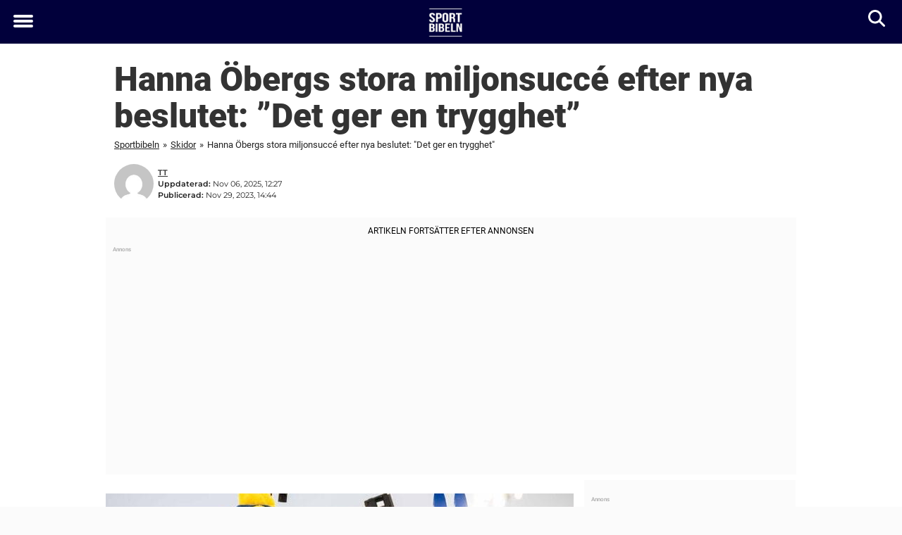

--- FILE ---
content_type: text/html; charset=UTF-8
request_url: https://www.sportbibeln.se/skidor/hanna-obergs-stora-miljonsucce-efter-nya-beslutet-det-ger-en-trygghet/
body_size: 29228
content:

<!DOCTYPE html>
<html lang="sv-SE" class="noHeroImage showInlineFeaturedImage">

<head>
  <meta charset="UTF-8">
  <meta name="viewport" content="width=device-width, initial-scale=1">
  <link rel="profile" href="https://gmpg.org/xfn/11">
  <link rel="pingback" href="https://www.sportbibeln.se/xmlrpc.php">
  <link rel="icon" href="https://cdn-sport.newsner.com/wp-content/uploads/sites/3/2017/12/03182952/cropped-sportbibeln-favicon-1-32x32.png" sizes="32x32" />
<link rel="icon" href="https://cdn-sport.newsner.com/wp-content/uploads/sites/3/2017/12/03182952/cropped-sportbibeln-favicon-1-192x192.png" sizes="192x192" />
<link rel="apple-touch-icon" href="https://cdn-sport.newsner.com/wp-content/uploads/sites/3/2017/12/03182952/cropped-sportbibeln-favicon-1-180x180.png" />
<meta name="msapplication-TileImage" content="https://cdn-sport.newsner.com/wp-content/uploads/sites/3/2017/12/03182952/cropped-sportbibeln-favicon-1-270x270.png" />
  <meta name="msvalidate.01" content="C89AC1CF247AE0ED1C6F78658B88837D" />
    <meta name="pagePath" content="/skidor/hanna-obergs-stora-miljonsucce-efter-nya-beslutet-det-ger-en-trygghet/" />
  <meta name="pageTitle" content="Hanna Öbergs stora miljonsuccé efter nya beslutet: &#8221;Det ger en trygghet&#8221;" />
  <meta name="pageLanguage" content="sv_SE" />
  <meta name="pageCategory" content="skidor" />
  <meta name="pageAttributes" content="Hanna Öberg, Skidskytte" />
  <script>
      window.currentPost = {
        id: "185213",
        category: ["skidor"],
      }
  </script>

  <style>
    .theme-header-color-scheme-color {
      color: #01003b;
    }

    .theme-header-color-scheme-border-color {
      border-color: #01003b !important;
    }

    .theme-header-color-scheme-background-color {
      background-color: #01003b !important;
    }

    .theme-header-color-scheme-background {
      background: #01003b !important;
    }

    .theme-footer-color-scheme-color {
      color: #222;
    }

    .theme-footer-color-scheme-border-color {
      border-color: #222 !important;
    }

    .theme-footer-color-scheme-background-color {
      background-color: #222 !important;
    }

    .theme-footer-color-scheme-background {
      background: #222 !important;
    }

    .theme-highlight-color-scheme-color {
      color: #01003b;
    }

    .theme-highlight-color-scheme-border-color {
      border-color: #01003b !important;
    }

    .theme-highlight-color-scheme-background-color {
      background-color: #01003b !important;
    }

    .theme-highlight-color-scheme-background {
      background: #01003b !important;
    }

    .theme-menu-button-color-scheme-color {
      color: #ffffff;
    }

    .theme-menu-button-color-scheme-border-color {
      border-color: #ffffff !important;
    }

    .theme-menu-button-color-scheme-background-color {
      background-color: #ffffff !important;
    }

    .theme-menu-button-color-scheme-background {
      background: #ffffff !important;
    }

    #mega-menu ul.menu li a {
      border-bottom-color: #ffffff !important;
    }

    :root {
      --newsner-highlight-color: #01003b;
    }


          .ad-space:before {
        text-align: left;
        font-family: -apple-system, BlinkMacSystemFont, Apple Color Emoji, 'Segoe UI', Roboto, 'Helvetica Neue', Helvetica, Arial, sans-serif;
        font-weight: 200;
        content: "Annons";
        color: #aaa;
        font-weight: 500;
        font-size: 8px;
        line-height: 15px;
        width: 100%;
        display: inline-block;
      }
      </style>

  <style>
    /* One signal */
    div#onesignal-popover-container,
    div#onesignal-slidedown-container {
      z-index: 88889;
    }
  </style>

  

<!-- Begin common scripts -->
<script type="text/javascript">(function(){function i(e){if(!window.frames[e]){if(document.body&&document.body.firstChild){var t=document.body;var n=document.createElement("iframe");n.style.display="none";n.name=e;n.title=e;t.insertBefore(n,t.firstChild)}else{setTimeout(function(){i(e)},5)}}}function e(n,o,r,f,s){function e(e,t,n,i){if(typeof n!=="function"){return}if(!window[o]){window[o]=[]}var a=false;if(s){a=s(e,i,n)}if(!a){window[o].push({command:e,version:t,callback:n,parameter:i})}}e.stub=true;e.stubVersion=2;function t(i){if(!window[n]||window[n].stub!==true){return}if(!i.data){return}var a=typeof i.data==="string";var e;try{e=a?JSON.parse(i.data):i.data}catch(t){return}if(e[r]){var o=e[r];window[n](o.command,o.version,function(e,t){var n={};n[f]={returnValue:e,success:t,callId:o.callId};if(i.source){i.source.postMessage(a?JSON.stringify(n):n,"*")}},o.parameter)}}if(typeof window[n]!=="function"){window[n]=e;if(window.addEventListener){window.addEventListener("message",t,false)}else{window.attachEvent("onmessage",t)}}}e("__tcfapi","__tcfapiBuffer","__tcfapiCall","__tcfapiReturn");i("__tcfapiLocator")})();</script><script type="text/javascript">(function(){(function(e,r){var t=document.createElement("link");t.rel="preconnect";t.as="script";var n=document.createElement("link");n.rel="dns-prefetch";n.as="script";var i=document.createElement("script");i.id="spcloader";i.type="text/javascript";i["async"]=true;i.charset="utf-8";var o="https://sdk.privacy-center.org/"+e+"/loader.js?target_type=notice&target="+r;if(window.didomiConfig&&window.didomiConfig.user){var a=window.didomiConfig.user;var c=a.country;var d=a.region;if(c){o=o+"&country="+c;if(d){o=o+"&region="+d}}}t.href="https://sdk.privacy-center.org/";n.href="https://sdk.privacy-center.org/";i.src=o;var s=document.getElementsByTagName("script")[0];s.parentNode.insertBefore(t,s);s.parentNode.insertBefore(n,s);s.parentNode.insertBefore(i,s)})("d23f3396-48e6-45ff-9275-fc6868832cf1","zVhFk3iN")})();</script><script
  class="wp-rocket-ignore"
  src="https://www.sportbibeln.se/wp-content/plugins/newsner-ad-target/dist/js/newsner-ad-target.js?v=1769672637"
 data-rocket-defer defer></script>

<!-- Google tag (gtag.js) -->
<script class="wp-rocket-ignore" async src="https://www.googletagmanager.com/gtag/js?id=G-MLNJWPHX3F"></script>
<script class="wp-rocket-ignore">
  window.dataLayer = window.dataLayer || [];
  function gtag(){dataLayer.push(arguments);}
  gtag('js', new Date());
  gtag('consent', 'default', {'ad_storage': 'denied','analytics_storage': 'denied','ad_user_data': 'denied','ad_personalization': 'denied'});
  gtag('config', 'G-MLNJWPHX3F');
</script>

<script class="wp-rocket-ignore">
  window.googletag = window.googletag || {cmd: []};
</script>

  <!-- yieldWrapper 3.1.0 -->
  <script class="wp-rocket-ignore">
    yieldWrapper = window.yieldWrapper || { cmd: [] };
  </script>
  <script class="wp-rocket-ignore" async src="https://cdn.yieldwrapper.com/yieldwrapper.js"></script>

<script type="text/javascript" async>
  ! function(e, f, u) {
    e.async = 1;
    e.src = u;
    f.parentNode.insertBefore(e, f);
  }(document.createElement('script'), document.getElementsByTagName('script')[0], '//cdn.taboola.com/libtrc/newsner-network/loader.js');
  document.taboola_counter = 0;
  window._taboola = window._taboola || [];
</script>

<script type="text/javascript">
  (function() {
    var _sf_async_config = window._sf_async_config = (window._sf_async_config || {});
    _sf_async_config.uid = 66992;
    _sf_async_config.domain = "sportbibeln.se";
    _sf_async_config.flickerControl = false;
    _sf_async_config.useCanonical = true;
    _sf_async_config.useCanonicalDomain = true;
    _sf_async_config.sections = "Skidor";
    _sf_async_config.authors = "TT";

    function loadChartbeat() {
      var e = document.createElement('script');
      var n = document.getElementsByTagName('script')[0];
      e.type = 'text/javascript';
      e.async = true;
      e.src = '//static.chartbeat.com/js/chartbeat.js';;
      n.parentNode.insertBefore(e, n);
    }
    loadChartbeat();
  })();
</script>
<script async src="//static.chartbeat.com/js/chartbeat_mab.js"></script>

<!-- End common scripts -->

<!-- Begin scripts for www.sportbibeln.se -->
<meta property="fb:pages" content="864814120293506" />
<meta property="fb:app_id" content="569275839933458" />
<!-- Facebook Pixel Code -->
<script>
  !function(f,b,e,v,n,t,s)
  {if(f.fbq)return;n=f.fbq=function(){n.callMethod?
  n.callMethod.apply(n,arguments):n.queue.push(arguments)};
  if(!f._fbq)f._fbq=n;n.push=n;n.loaded=!0;n.version='2.0';
  n.queue=[];t=b.createElement(e);t.async=!0;
  t.src=v;s=b.getElementsByTagName(e)[0];
  s.parentNode.insertBefore(t,s)}(window, document,'script',
  'https://connect.facebook.net/en_US/fbevents.js');
  fbq('init', '647379575469411');
  fbq('init', '314028565671796');
  fbq('init', '184248462316626');
  fbq('init', '729077574150587');
  fbq('track', 'PageView');
  fbq('track', 'ViewContent');  
</script>
<noscript><img height="1" width="1" src="https://www.facebook.com/tr?id=647379575469411&ev=PageView&noscript=1" /></noscript>
<!-- End Facebook Pixel Code -->

<script>
  document.addEventListener("DOMContentLoaded", () => {
    jQuery(function($) {
        $('a.outbound').click(function(e) {
             e.preventDefault();
             var href = this.href;
             window.open(href, "_blank");
             if (typeof fbq != "undefined") {
                fbq("track", "Lead");
             };
            if (typeof __gaTracker != "undefined") {
                 __gaTracker("send", "event", "outbound-link", href, "LinkToClient");
            }
        });
    });
  });
</script>

<style>
.background-ad-container {
  background-attachment: inherit !important;
}

.newsner_infinite .background-ad-container {
  background-image: none;
}

</style>

<!-- Adnami -->
<script async='async' src='https://macro.adnami.io/macro/spec/adsm.macro.b790aa03-2041-42ca-b4ad-3f3ce28c56c4.js'></script>
<script>
  var adsmtag = adsmtag || {};
  adsmtag.cmd = adsmtag.cmd || [];
</script>
<!-- End Adnami -->

<!-- End scripts for www.sportbibeln.se -->


  <meta name='robots' content='index, follow, max-image-preview:large, max-snippet:-1, max-video-preview:-1' />

	<!-- This site is optimized with the Yoast SEO Premium plugin v26.3 (Yoast SEO v26.8) - https://yoast.com/product/yoast-seo-premium-wordpress/ -->
	<title>Hanna Öbergs stora miljonsuccé efter nya beslutet: &quot;Det ger en trygghet&quot;</title>
<link data-rocket-prefetch href="https://cdn-sport.newsner.com" rel="dns-prefetch">
<link data-rocket-prefetch href="https://connect.facebook.net" rel="dns-prefetch">
<link data-rocket-prefetch href="https://www.googletagmanager.com" rel="dns-prefetch">
<link data-rocket-prefetch href="https://static.chartbeat.com" rel="dns-prefetch">
<link data-rocket-prefetch href="https://cdn.taboola.com" rel="dns-prefetch">
<link data-rocket-prefetch href="https://sdk.privacy-center.org" rel="dns-prefetch">
<link data-rocket-prefetch href="https://cdn.yieldwrapper.com" rel="dns-prefetch">
<link data-rocket-prefetch href="https://macro.adnami.io" rel="dns-prefetch">
<link data-rocket-prefetch href="https://securepubads.g.doubleclick.net" rel="dns-prefetch"><link rel="preload" data-rocket-preload as="image" href="https://cdn-sport.newsner.com/wp-content/uploads/sites/3/2023/11/29143459/ObergSamuelsson630-664x350.jpg" imagesrcset="https://cdn-sport.newsner.com/wp-content/uploads/sites/3/2023/11/29143459/ObergSamuelsson630-664x350.jpg 664w, https://cdn-sport.newsner.com/wp-content/uploads/sites/3/2023/11/29143459/ObergSamuelsson630-400x210.jpg 400w, https://cdn-sport.newsner.com/wp-content/uploads/sites/3/2023/11/29143459/ObergSamuelsson630-412x216.jpg 412w, https://cdn-sport.newsner.com/wp-content/uploads/sites/3/2023/11/29143459/ObergSamuelsson630.jpg 1200w" imagesizes="664px" fetchpriority="high">
	<link rel="canonical" href="https://www.sportbibeln.se/skidor/hanna-obergs-stora-miljonsucce-efter-nya-beslutet-det-ger-en-trygghet/" />
	<meta property="og:locale" content="sv_SE" />
	<meta property="og:type" content="article" />
	<meta property="og:title" content="Hanna Öbergs stora miljonsuccé efter nya beslutet: &quot;Det ger en trygghet&quot;" />
	<meta property="og:description" content="Hanna Öberg erkänner: &quot;Det ger en trygghet&quot;" />
	<meta property="og:url" content="https://www.sportbibeln.se/skidor/hanna-obergs-stora-miljonsucce-efter-nya-beslutet-det-ger-en-trygghet/" />
	<meta property="og:site_name" content="Sportbibeln" />
	<meta property="article:publisher" content="https://www.facebook.com/sportbibeln/" />
	<meta property="article:published_time" content="2023-11-29T13:44:44+00:00" />
	<meta property="article:modified_time" content="2025-11-06T11:27:42+00:00" />
	<meta property="og:image" content="https://cdn-sport.newsner.com/wp-content/uploads/sites/3/2023/11/29143459/ObergSamuelsson630.jpg" />
	<meta property="og:image:width" content="1200" />
	<meta property="og:image:height" content="630" />
	<meta property="og:image:type" content="image/jpeg" />
	<meta name="author" content="TT" />
	<meta name="twitter:card" content="summary_large_image" />
	<meta name="twitter:creator" content="@SportBibeln" />
	<meta name="twitter:site" content="@SportBibeln" />
	<!-- / Yoast SEO Premium plugin. -->


<link rel='dns-prefetch' href='//www.sportbibeln.se' />
<link rel="alternate" type="application/rss+xml" title="Sportbibeln &raquo; Webbflöde" href="https://www.sportbibeln.se/feed/" />
<link rel="alternate" type="application/rss+xml" title="Sportbibeln &raquo; Kommentarsflöde" href="https://www.sportbibeln.se/comments/feed/" />
<script type="text/javascript" id="wpp-js" src="https://www.sportbibeln.se/wp-content/plugins/wordpress-popular-posts/assets/js/wpp.min.js?ver=7.3.6" data-sampling="1" data-sampling-rate="100" data-api-url="https://www.sportbibeln.se/wp-json/wordpress-popular-posts" data-post-id="185213" data-token="d5b593c745" data-lang="0" data-debug="0"></script>
<!-- sportbibeln.se is managing ads with Advanced Ads --><!--noptimize--><script id="newsner-ready">
			window.advanced_ads_ready=function(e,a){a=a||"complete";var d=function(e){return"interactive"===a?"loading"!==e:"complete"===e};d(document.readyState)?e():document.addEventListener("readystatechange",(function(a){d(a.target.readyState)&&e()}),{once:"interactive"===a})},window.advanced_ads_ready_queue=window.advanced_ads_ready_queue||[];		</script>
		<!--/noptimize--><style id='wp-img-auto-sizes-contain-inline-css' type='text/css'>
img:is([sizes=auto i],[sizes^="auto," i]){contain-intrinsic-size:3000px 1500px}
/*# sourceURL=wp-img-auto-sizes-contain-inline-css */
</style>
<style id='wp-block-library-theme-inline-css' type='text/css'>
.wp-block-audio :where(figcaption){color:#555;font-size:13px;text-align:center}.is-dark-theme .wp-block-audio :where(figcaption){color:#ffffffa6}.wp-block-audio{margin:0 0 1em}.wp-block-code{border:1px solid #ccc;border-radius:4px;font-family:Menlo,Consolas,monaco,monospace;padding:.8em 1em}.wp-block-embed :where(figcaption){color:#555;font-size:13px;text-align:center}.is-dark-theme .wp-block-embed :where(figcaption){color:#ffffffa6}.wp-block-embed{margin:0 0 1em}.blocks-gallery-caption{color:#555;font-size:13px;text-align:center}.is-dark-theme .blocks-gallery-caption{color:#ffffffa6}:root :where(.wp-block-image figcaption){color:#555;font-size:13px;text-align:center}.is-dark-theme :root :where(.wp-block-image figcaption){color:#ffffffa6}.wp-block-image{margin:0 0 1em}.wp-block-pullquote{border-bottom:4px solid;border-top:4px solid;color:currentColor;margin-bottom:1.75em}.wp-block-pullquote :where(cite),.wp-block-pullquote :where(footer),.wp-block-pullquote__citation{color:currentColor;font-size:.8125em;font-style:normal;text-transform:uppercase}.wp-block-quote{border-left:.25em solid;margin:0 0 1.75em;padding-left:1em}.wp-block-quote cite,.wp-block-quote footer{color:currentColor;font-size:.8125em;font-style:normal;position:relative}.wp-block-quote:where(.has-text-align-right){border-left:none;border-right:.25em solid;padding-left:0;padding-right:1em}.wp-block-quote:where(.has-text-align-center){border:none;padding-left:0}.wp-block-quote.is-large,.wp-block-quote.is-style-large,.wp-block-quote:where(.is-style-plain){border:none}.wp-block-search .wp-block-search__label{font-weight:700}.wp-block-search__button{border:1px solid #ccc;padding:.375em .625em}:where(.wp-block-group.has-background){padding:1.25em 2.375em}.wp-block-separator.has-css-opacity{opacity:.4}.wp-block-separator{border:none;border-bottom:2px solid;margin-left:auto;margin-right:auto}.wp-block-separator.has-alpha-channel-opacity{opacity:1}.wp-block-separator:not(.is-style-wide):not(.is-style-dots){width:100px}.wp-block-separator.has-background:not(.is-style-dots){border-bottom:none;height:1px}.wp-block-separator.has-background:not(.is-style-wide):not(.is-style-dots){height:2px}.wp-block-table{margin:0 0 1em}.wp-block-table td,.wp-block-table th{word-break:normal}.wp-block-table :where(figcaption){color:#555;font-size:13px;text-align:center}.is-dark-theme .wp-block-table :where(figcaption){color:#ffffffa6}.wp-block-video :where(figcaption){color:#555;font-size:13px;text-align:center}.is-dark-theme .wp-block-video :where(figcaption){color:#ffffffa6}.wp-block-video{margin:0 0 1em}:root :where(.wp-block-template-part.has-background){margin-bottom:0;margin-top:0;padding:1.25em 2.375em}
/*# sourceURL=/wp-includes/css/dist/block-library/theme.min.css */
</style>
<style id='global-styles-inline-css' type='text/css'>
:root{--wp--preset--aspect-ratio--square: 1;--wp--preset--aspect-ratio--4-3: 4/3;--wp--preset--aspect-ratio--3-4: 3/4;--wp--preset--aspect-ratio--3-2: 3/2;--wp--preset--aspect-ratio--2-3: 2/3;--wp--preset--aspect-ratio--16-9: 16/9;--wp--preset--aspect-ratio--9-16: 9/16;--wp--preset--color--black: #000000;--wp--preset--color--cyan-bluish-gray: #abb8c3;--wp--preset--color--white: #ffffff;--wp--preset--color--pale-pink: #f78da7;--wp--preset--color--vivid-red: #cf2e2e;--wp--preset--color--luminous-vivid-orange: #ff6900;--wp--preset--color--luminous-vivid-amber: #fcb900;--wp--preset--color--light-green-cyan: #7bdcb5;--wp--preset--color--vivid-green-cyan: #00d084;--wp--preset--color--pale-cyan-blue: #8ed1fc;--wp--preset--color--vivid-cyan-blue: #0693e3;--wp--preset--color--vivid-purple: #9b51e0;--wp--preset--gradient--vivid-cyan-blue-to-vivid-purple: linear-gradient(135deg,rgb(6,147,227) 0%,rgb(155,81,224) 100%);--wp--preset--gradient--light-green-cyan-to-vivid-green-cyan: linear-gradient(135deg,rgb(122,220,180) 0%,rgb(0,208,130) 100%);--wp--preset--gradient--luminous-vivid-amber-to-luminous-vivid-orange: linear-gradient(135deg,rgb(252,185,0) 0%,rgb(255,105,0) 100%);--wp--preset--gradient--luminous-vivid-orange-to-vivid-red: linear-gradient(135deg,rgb(255,105,0) 0%,rgb(207,46,46) 100%);--wp--preset--gradient--very-light-gray-to-cyan-bluish-gray: linear-gradient(135deg,rgb(238,238,238) 0%,rgb(169,184,195) 100%);--wp--preset--gradient--cool-to-warm-spectrum: linear-gradient(135deg,rgb(74,234,220) 0%,rgb(151,120,209) 20%,rgb(207,42,186) 40%,rgb(238,44,130) 60%,rgb(251,105,98) 80%,rgb(254,248,76) 100%);--wp--preset--gradient--blush-light-purple: linear-gradient(135deg,rgb(255,206,236) 0%,rgb(152,150,240) 100%);--wp--preset--gradient--blush-bordeaux: linear-gradient(135deg,rgb(254,205,165) 0%,rgb(254,45,45) 50%,rgb(107,0,62) 100%);--wp--preset--gradient--luminous-dusk: linear-gradient(135deg,rgb(255,203,112) 0%,rgb(199,81,192) 50%,rgb(65,88,208) 100%);--wp--preset--gradient--pale-ocean: linear-gradient(135deg,rgb(255,245,203) 0%,rgb(182,227,212) 50%,rgb(51,167,181) 100%);--wp--preset--gradient--electric-grass: linear-gradient(135deg,rgb(202,248,128) 0%,rgb(113,206,126) 100%);--wp--preset--gradient--midnight: linear-gradient(135deg,rgb(2,3,129) 0%,rgb(40,116,252) 100%);--wp--preset--font-size--small: 13px;--wp--preset--font-size--medium: 20px;--wp--preset--font-size--large: 36px;--wp--preset--font-size--x-large: 42px;--wp--preset--spacing--20: 0.44rem;--wp--preset--spacing--30: 0.67rem;--wp--preset--spacing--40: 1rem;--wp--preset--spacing--50: 1.5rem;--wp--preset--spacing--60: 2.25rem;--wp--preset--spacing--70: 3.38rem;--wp--preset--spacing--80: 5.06rem;--wp--preset--shadow--natural: 6px 6px 9px rgba(0, 0, 0, 0.2);--wp--preset--shadow--deep: 12px 12px 50px rgba(0, 0, 0, 0.4);--wp--preset--shadow--sharp: 6px 6px 0px rgba(0, 0, 0, 0.2);--wp--preset--shadow--outlined: 6px 6px 0px -3px rgb(255, 255, 255), 6px 6px rgb(0, 0, 0);--wp--preset--shadow--crisp: 6px 6px 0px rgb(0, 0, 0);}:root { --wp--style--global--content-size: 664px;--wp--style--global--wide-size: 664px; }:where(body) { margin: 0; }.wp-site-blocks > .alignleft { float: left; margin-right: 2em; }.wp-site-blocks > .alignright { float: right; margin-left: 2em; }.wp-site-blocks > .aligncenter { justify-content: center; margin-left: auto; margin-right: auto; }:where(.is-layout-flex){gap: 0.5em;}:where(.is-layout-grid){gap: 0.5em;}.is-layout-flow > .alignleft{float: left;margin-inline-start: 0;margin-inline-end: 2em;}.is-layout-flow > .alignright{float: right;margin-inline-start: 2em;margin-inline-end: 0;}.is-layout-flow > .aligncenter{margin-left: auto !important;margin-right: auto !important;}.is-layout-constrained > .alignleft{float: left;margin-inline-start: 0;margin-inline-end: 2em;}.is-layout-constrained > .alignright{float: right;margin-inline-start: 2em;margin-inline-end: 0;}.is-layout-constrained > .aligncenter{margin-left: auto !important;margin-right: auto !important;}.is-layout-constrained > :where(:not(.alignleft):not(.alignright):not(.alignfull)){max-width: var(--wp--style--global--content-size);margin-left: auto !important;margin-right: auto !important;}.is-layout-constrained > .alignwide{max-width: var(--wp--style--global--wide-size);}body .is-layout-flex{display: flex;}.is-layout-flex{flex-wrap: wrap;align-items: center;}.is-layout-flex > :is(*, div){margin: 0;}body .is-layout-grid{display: grid;}.is-layout-grid > :is(*, div){margin: 0;}body{padding-top: 0px;padding-right: 0px;padding-bottom: 0px;padding-left: 0px;}a:where(:not(.wp-element-button)){text-decoration: underline;}:root :where(.wp-element-button, .wp-block-button__link){background-color: #32373c;border-width: 0;color: #fff;font-family: inherit;font-size: inherit;font-style: inherit;font-weight: inherit;letter-spacing: inherit;line-height: inherit;padding-top: calc(0.667em + 2px);padding-right: calc(1.333em + 2px);padding-bottom: calc(0.667em + 2px);padding-left: calc(1.333em + 2px);text-decoration: none;text-transform: inherit;}.has-black-color{color: var(--wp--preset--color--black) !important;}.has-cyan-bluish-gray-color{color: var(--wp--preset--color--cyan-bluish-gray) !important;}.has-white-color{color: var(--wp--preset--color--white) !important;}.has-pale-pink-color{color: var(--wp--preset--color--pale-pink) !important;}.has-vivid-red-color{color: var(--wp--preset--color--vivid-red) !important;}.has-luminous-vivid-orange-color{color: var(--wp--preset--color--luminous-vivid-orange) !important;}.has-luminous-vivid-amber-color{color: var(--wp--preset--color--luminous-vivid-amber) !important;}.has-light-green-cyan-color{color: var(--wp--preset--color--light-green-cyan) !important;}.has-vivid-green-cyan-color{color: var(--wp--preset--color--vivid-green-cyan) !important;}.has-pale-cyan-blue-color{color: var(--wp--preset--color--pale-cyan-blue) !important;}.has-vivid-cyan-blue-color{color: var(--wp--preset--color--vivid-cyan-blue) !important;}.has-vivid-purple-color{color: var(--wp--preset--color--vivid-purple) !important;}.has-black-background-color{background-color: var(--wp--preset--color--black) !important;}.has-cyan-bluish-gray-background-color{background-color: var(--wp--preset--color--cyan-bluish-gray) !important;}.has-white-background-color{background-color: var(--wp--preset--color--white) !important;}.has-pale-pink-background-color{background-color: var(--wp--preset--color--pale-pink) !important;}.has-vivid-red-background-color{background-color: var(--wp--preset--color--vivid-red) !important;}.has-luminous-vivid-orange-background-color{background-color: var(--wp--preset--color--luminous-vivid-orange) !important;}.has-luminous-vivid-amber-background-color{background-color: var(--wp--preset--color--luminous-vivid-amber) !important;}.has-light-green-cyan-background-color{background-color: var(--wp--preset--color--light-green-cyan) !important;}.has-vivid-green-cyan-background-color{background-color: var(--wp--preset--color--vivid-green-cyan) !important;}.has-pale-cyan-blue-background-color{background-color: var(--wp--preset--color--pale-cyan-blue) !important;}.has-vivid-cyan-blue-background-color{background-color: var(--wp--preset--color--vivid-cyan-blue) !important;}.has-vivid-purple-background-color{background-color: var(--wp--preset--color--vivid-purple) !important;}.has-black-border-color{border-color: var(--wp--preset--color--black) !important;}.has-cyan-bluish-gray-border-color{border-color: var(--wp--preset--color--cyan-bluish-gray) !important;}.has-white-border-color{border-color: var(--wp--preset--color--white) !important;}.has-pale-pink-border-color{border-color: var(--wp--preset--color--pale-pink) !important;}.has-vivid-red-border-color{border-color: var(--wp--preset--color--vivid-red) !important;}.has-luminous-vivid-orange-border-color{border-color: var(--wp--preset--color--luminous-vivid-orange) !important;}.has-luminous-vivid-amber-border-color{border-color: var(--wp--preset--color--luminous-vivid-amber) !important;}.has-light-green-cyan-border-color{border-color: var(--wp--preset--color--light-green-cyan) !important;}.has-vivid-green-cyan-border-color{border-color: var(--wp--preset--color--vivid-green-cyan) !important;}.has-pale-cyan-blue-border-color{border-color: var(--wp--preset--color--pale-cyan-blue) !important;}.has-vivid-cyan-blue-border-color{border-color: var(--wp--preset--color--vivid-cyan-blue) !important;}.has-vivid-purple-border-color{border-color: var(--wp--preset--color--vivid-purple) !important;}.has-vivid-cyan-blue-to-vivid-purple-gradient-background{background: var(--wp--preset--gradient--vivid-cyan-blue-to-vivid-purple) !important;}.has-light-green-cyan-to-vivid-green-cyan-gradient-background{background: var(--wp--preset--gradient--light-green-cyan-to-vivid-green-cyan) !important;}.has-luminous-vivid-amber-to-luminous-vivid-orange-gradient-background{background: var(--wp--preset--gradient--luminous-vivid-amber-to-luminous-vivid-orange) !important;}.has-luminous-vivid-orange-to-vivid-red-gradient-background{background: var(--wp--preset--gradient--luminous-vivid-orange-to-vivid-red) !important;}.has-very-light-gray-to-cyan-bluish-gray-gradient-background{background: var(--wp--preset--gradient--very-light-gray-to-cyan-bluish-gray) !important;}.has-cool-to-warm-spectrum-gradient-background{background: var(--wp--preset--gradient--cool-to-warm-spectrum) !important;}.has-blush-light-purple-gradient-background{background: var(--wp--preset--gradient--blush-light-purple) !important;}.has-blush-bordeaux-gradient-background{background: var(--wp--preset--gradient--blush-bordeaux) !important;}.has-luminous-dusk-gradient-background{background: var(--wp--preset--gradient--luminous-dusk) !important;}.has-pale-ocean-gradient-background{background: var(--wp--preset--gradient--pale-ocean) !important;}.has-electric-grass-gradient-background{background: var(--wp--preset--gradient--electric-grass) !important;}.has-midnight-gradient-background{background: var(--wp--preset--gradient--midnight) !important;}.has-small-font-size{font-size: var(--wp--preset--font-size--small) !important;}.has-medium-font-size{font-size: var(--wp--preset--font-size--medium) !important;}.has-large-font-size{font-size: var(--wp--preset--font-size--large) !important;}.has-x-large-font-size{font-size: var(--wp--preset--font-size--x-large) !important;}
:where(.wp-block-post-template.is-layout-flex){gap: 1.25em;}:where(.wp-block-post-template.is-layout-grid){gap: 1.25em;}
:where(.wp-block-term-template.is-layout-flex){gap: 1.25em;}:where(.wp-block-term-template.is-layout-grid){gap: 1.25em;}
:where(.wp-block-columns.is-layout-flex){gap: 2em;}:where(.wp-block-columns.is-layout-grid){gap: 2em;}
:root :where(.wp-block-pullquote){font-size: 1.5em;line-height: 1.6;}
/*# sourceURL=global-styles-inline-css */
</style>
<link data-minify="1" rel='stylesheet' id='newsner_blocks_style-css' href='https://www.sportbibeln.se/wp-content/cache/min/3/wp-content/plugins/newsner-blocks/build/css/style.bundle.css?ver=1769607853' type='text/css' media='all' />
<link data-minify="1" rel='stylesheet' id='newsner-forms-css' href='https://www.sportbibeln.se/wp-content/cache/min/3/wp-content/plugins/newsner-forms/dist/css/newsner-forms.css?ver=1769607853' type='text/css' media='all' />
<link data-minify="1" rel='stylesheet' id='wordpress-popular-posts-css-css' href='https://www.sportbibeln.se/wp-content/cache/min/3/wp-content/plugins/wordpress-popular-posts/assets/css/wpp.css?ver=1769607853' type='text/css' media='all' />
<link data-minify="1" rel='stylesheet' id='parent-style-css' href='https://www.sportbibeln.se/wp-content/cache/min/3/wp-content/themes/smart-magazine/style.css?ver=1769607853' type='text/css' media='all' />
<link data-minify="1" rel='stylesheet' id='newsner-css' href='https://www.sportbibeln.se/wp-content/cache/min/3/wp-content/themes/newsneregs/dist/css/main.css?ver=1769607853' type='text/css' media='all' />
<link data-minify="1" rel='stylesheet' id='single-article-css' href='https://www.sportbibeln.se/wp-content/cache/min/3/wp-content/themes/newsneregs/dist/css/single.css?ver=1769607853' type='text/css' media='all' />
<link data-minify="1" rel='stylesheet' id='growthbook-css' href='https://www.sportbibeln.se/wp-content/cache/min/3/wp-content/themes/newsneregs/dist/css/growthbook.css?ver=1769607853' type='text/css' media='all' />
<script type="text/javascript" src="https://www.sportbibeln.se/wp-includes/js/jquery/jquery.min.js?ver=3.7.1" id="jquery-core-js" data-rocket-defer defer></script>
<script type="text/javascript" id="advanced-ads-advanced-js-js-extra">
/* <![CDATA[ */
var advads_options = {"blog_id":"3","privacy":{"enabled":false,"state":"not_needed"}};
//# sourceURL=advanced-ads-advanced-js-js-extra
/* ]]> */
</script>
<script type="text/javascript" src="https://www.sportbibeln.se/wp-content/plugins/advanced-ads/public/assets/js/advanced.min.js?ver=1.56.4" id="advanced-ads-advanced-js-js" data-rocket-defer defer></script>
<script type="text/javascript" id="advanced_ads_pro/visitor_conditions-js-extra">
/* <![CDATA[ */
var advanced_ads_pro_visitor_conditions = {"referrer_cookie_name":"advanced_ads_pro_visitor_referrer","referrer_exdays":"365","page_impr_cookie_name":"advanced_ads_page_impressions","page_impr_exdays":"3650"};
//# sourceURL=advanced_ads_pro%2Fvisitor_conditions-js-extra
/* ]]> */
</script>
<script type="text/javascript" src="https://www.sportbibeln.se/wp-content/plugins/advanced-ads-pro/modules/advanced-visitor-conditions/inc/conditions.min.js?ver=2.28.2" id="advanced_ads_pro/visitor_conditions-js" data-rocket-defer defer></script>
<script type="text/javascript" src="https://www.sportbibeln.se/wp-content/themes/smart-magazine/assets/js/modernizr.custom.js?ver=20150615" id="smart-magazine-modernizr-js" data-rocket-defer defer></script>
<script type="text/javascript" src="https://www.sportbibeln.se/wp-content/themes/smart-magazine/assets/js/jquery.easing.js?ver=20150615" id="smart-magazine-easing-js" data-rocket-defer defer></script>
<script type="text/javascript" src="https://www.sportbibeln.se/wp-content/themes/smart-magazine/assets/js/jquery.hoverIntent.js?ver=20150615" id="smart-magazine-hoverIntent-js" data-rocket-defer defer></script>
<link rel="https://api.w.org/" href="https://www.sportbibeln.se/wp-json/" /><link rel="alternate" title="JSON" type="application/json" href="https://www.sportbibeln.se/wp-json/wp/v2/posts/185213" /><link rel="EditURI" type="application/rsd+xml" title="RSD" href="https://www.sportbibeln.se/xmlrpc.php?rsd" />
<meta name="generator" content="WordPress 6.9" />
<link rel='shortlink' href='https://www.sportbibeln.se/?p=185213' />

  <script>
    window.FB = window.FB || {};
    window.FB.__buffer = true;
  </script>

  <script>window.players = {}</script>            <style id="wpp-loading-animation-styles">@-webkit-keyframes bgslide{from{background-position-x:0}to{background-position-x:-200%}}@keyframes bgslide{from{background-position-x:0}to{background-position-x:-200%}}.wpp-widget-block-placeholder,.wpp-shortcode-placeholder{margin:0 auto;width:60px;height:3px;background:#dd3737;background:linear-gradient(90deg,#dd3737 0%,#571313 10%,#dd3737 100%);background-size:200% auto;border-radius:3px;-webkit-animation:bgslide 1s infinite linear;animation:bgslide 1s infinite linear}</style>
            <script type="text/javascript">
		var advadsCfpQueue = [];
		var advadsCfpAd = function( adID ){
			if ( 'undefined' == typeof advadsProCfp ) { advadsCfpQueue.push( adID ) } else { advadsProCfp.addElement( adID ) }
		};
		</script>
		    <script type="application/ld+json">
    [
        {
            "@context": "https://schema.org",
            "@type": "NewsArticle",
            "isBasedOn": "https://www.sportbibeln.se/skidor/hanna-obergs-stora-miljonsucce-efter-nya-beslutet-det-ger-en-trygghet/",
            "headline": "Hanna Öbergs stora miljonsuccé efter nya beslutet: &amp;#8221;Det ger en trygghet&amp;#8221;",
            "url": "https://www.sportbibeln.se/skidor/hanna-obergs-stora-miljonsucce-efter-nya-beslutet-det-ger-en-trygghet/",
            "thumbnailUrl": "https://cdn-sport.newsner.com/wp-content/uploads/sites/3/2023/11/29143459/ObergSamuelsson630.jpg",
            "alternativeHeadline": "",
            "articleBody": "Prispengarna i skidskyttev\u00e4rldscupen h\u00f6jdes med 40 procent till f\u00f6rra s\u00e4songen. De svenska stj\u00e4rnorna k\u00f6rde in miljoner.\u2013 Pengarna \u00e4r inte st\u00f6rsta moroten, men de ger en trygghet, s\u00e4ger Hanna \u00d6berg.\n\n\n\nHanna \u00d6berg tj\u00e4nade allra mest av svenskarna f\u00f6rra s\u00e4songen, framf\u00f6r allt beroende p\u00e5 VM-framg\u00e5ngarna med tv\u00e5 individuella guld och ett silver. Totalt tj\u00e4nade hon 2,4 miljoner kronor.\u2013 Pengarna \u00e4r inte min st\u00f6rsta morot, men det ger en trygghet. Skulle jag missa n\u00e5n del av en s\u00e4song s\u00e5 kommer jag inte sitta i en situation d\u00e4r jag inte har r\u00e5d att betala l\u00e5nen p\u00e5 huset, s\u00e4ger hon.\n\n\n\nMest fr\u00e5n prispengar\n\n\n\nSambon Martin Ponsiluoma kan \u00e4ven han bidra till l\u00e5nen p\u00e5 huset fram\u00f6ver, \u00e4ven om han skulle f\u00e5 en knackig s\u00e4song efter sin h\u00f6ftskada. Han var den som tj\u00e4nade n\u00e4st mest av svenskarna f\u00f6rra s\u00e4songen, n\u00e4stan 2 miljoner kronor.\u2013 De betyder mycket. Utan pengarna blir det tufft. Jag har slitit i m\u00e5nga \u00e5r innan jag b\u00f6rjade g\u00f6ra resultat och d\u00e5 hade jag inte allt mycket att g\u00e5 runt p\u00e5. De senaste \u00e5ren har jag b\u00f6rjat tj\u00e4na lite pengar och k\u00e4nner att satsningen \u00e4r trygg, s\u00e4ger han.\n\n\n\nArtikeln forts\u00e4tter nedanf\u00f6r.\n\n\n\n\nhttps:\/\/www.sportbibeln.se\/skidor\/alvar-myhlbacks-allra-forsta-ord-infor-historiska-debuten-pa-varldscupen-ar-precis-vad-hela-skid-sverige-vill-hora\/\n\n\n\n\nM\u00e5nga av stj\u00e4rnorna har stora sponsorer i ryggen, men Ponsiluoma s\u00e4ger att prispengarna \u00e4r det som ger honom mest.\n\n\n\n&quot;Kan sova gott&quot;\n\n\n\nLinn Persson hade sin resultatm\u00e4ssigt b\u00e4sta s\u00e4song f\u00f6rra vintern med tre VM-medaljer och var fem g\u00e5nger p\u00e5 prispallen i v\u00e4rldscupen. Totalt tj\u00e4nade hon n\u00e4stan 1,5 miljoner kronor. Efter s\u00e4songen opererades hon i b\u00e5de axel och ljumske och var \u00e4nda in till s\u00e4songsstarten os\u00e4ker p\u00e5 om hon var redo f\u00f6r att t\u00e4vla. Nu ger f\u00f6rra s\u00e4songens prispengar en trygghet.\u2013 Speciellt det h\u00e4r \u00e5ret d\u00e5 vi f\u00e5r se hur det kommer att g\u00e5. Jag kommer trots allt att kunna ge mig sj\u00e4lv en l\u00f6n fram\u00f6ver. Pengarna g\u00f6r att jag kan sova gott om n\u00e4tterna, s\u00e4ger Persson.\n\n\n\nArtikeln forts\u00e4tter efter bilden.\n\n\n\n231125 Hanna \u00d6berg and Sebastian Samuelsson of Sweden celebrate after winning the single mixed relay during the IBU World Cup on November 25, 2023 in \u00d6stersund. \nPhoto: Petter Arvidson \/ BILDBYR\u00c5N \/ kod PA \/ PA0693\n\n\n\nInternationella skidskyttef\u00f6rbundet (IBU) h\u00f6jde prispengarna i fjol med 40 procent och allra mest f\u00f6r dem under toppskiktet som b\u00e5de f\u00e5r mer och framf\u00f6r allt f\u00e5r prispengar \u00f6ver huvud taget (de fr\u00e5n placeringarna 21-30).\u2013 I b\u00f6rjan av karri\u00e4ren betydde prispengarna mycket f\u00f6r att man skulle ha utrymme att verkligen kunna satsa p\u00e5 sin idrott p\u00e5 heltid. Och nu b\u00f6rjar jag att t\u00e4nka p\u00e5 pensionen skulle jag s\u00e4ga. D\u00e5 \u00e4r pengarna viktiga. Jag har b\u00f6rjat plugga lite, l\u00e4ser ekonomi, annars har jag ingen utbildning, s\u00e4ger Sebastian Samuelsson, som f\u00f6rra s\u00e4songen tj\u00e4nade knappt 1,5 miljoner kronor.\n\n\n\nBra helg f\u00f6r Samuelsson\n\n\n\nElvira \u00d6berg (1,9 miljoner i prispengar) s\u00e4ger ocks\u00e5 att prispengarna \u00e4r viktiga.\u2013 Det \u00e4r de som betalar min hyra. Jag \u00e4r tacksam f\u00f6r att kunna satsa p\u00e5 idrotten p\u00e5 100 procent. Det \u00e4r inte hur m\u00e5nga kvinnor som helst i Sverige som kan vara idrottare p\u00e5 heltid och k\u00e4nna sig trygg med det, s\u00e4ger hon.\n\n\n\nArtikeln forts\u00e4tter nedanf\u00f6r.\n\n\n\n\nhttps:\/\/www.sportbibeln.se\/skidor\/stina-nilssons-pojkvan-emil-nykvist-pekas-ut-i-norge-efter-svenskans-tuffa-sasongsinledning-har-nog-gett-henne\/\n\n\n\n\n\u00c5rets s\u00e4song har precis b\u00f6rjat, med mixedstafetter, singelmixedstafetter och distanslopp i \u00d6stersund. Hanna \u00d6berg och Sebastian Samuelsson vann singelmixed och tj\u00e4nade vardera motsvarande 74&amp;nbsp;000 kronor. Samuelsson tj\u00e4nade sedan ytterligare 51&amp;nbsp;000 p\u00e5 sjundeplatsen i distans.\n\n\n\nT\u00e4vlingarna i \u00d6stersund forts\u00e4tter med stafetter de kommande dagarna. D\u00e5 finns det chans f\u00f6r svenskarna att tj\u00e4na ytterligare. Stafettseger ger motsvarande n\u00e4stan 75\u00a0000 kronor vardera.\n\n\n\nFakta: Prispengarna\n\n\n\nJohannes Thingnes B\u00f8, Norge, vann 19 av 23 individuella lopp i v\u00e4rldscupen f\u00f6rra s\u00e4songen och tog fem guld p\u00e5 VM. Han tj\u00e4nade totalt n\u00e4stan 5,5 miljoner kronor, vilket \u00e4r rekord i skidskytte. V\u00e4rldscupsegrarinnan Julia Simon, Frankrike, tj\u00e4nade mest bland damerna \u2013 3,5 miljoner kronor.\n\n\n\nPrissummorna den h\u00e4r s\u00e4songen \u00e4r desamma som f\u00f6rra vintern. I v\u00e4rldscupen f\u00e5r man 15\u00a0000 euro (cirka 171\u00a0000 kronor) f\u00f6r en individuell seger och f\u00f6r 30:e plats f\u00e5r man 200 euro (cirka 2\u00a0300 kronor).\n\n\n\nL\u00c4S MER: Stina Nilssons f\u00f6rsta ord efter stora besvikelsen \u2013 nu erk\u00e4nner hon r\u00e4dslan f\u00f6r framtiden: \u201dJag har inte f\u00e5tt det\u2026\u201d",
            "dateModified": "2025-11-06T12:27:42+01:00",
            "datePublished": "2023-11-29T14:44:44+01:00",
            "articleSection": "",
            "description": "",
            "keywords": "Hanna Öberg, Skidskytte",
            "image": {
                "@type": "ImageObject",
                "url": "https://cdn-sport.newsner.com/wp-content/uploads/sites/3/2023/11/29143459/ObergSamuelsson630.jpg",
                "caption": "Hanna Öberg, Sebastian Samuelsson, skidskytte"
            },
            "author": {
                "@type": "Person",
                "name": "TT",
                "image": "https://secure.gravatar.com/avatar/2525f4e5cec10fe8906f10dba49ccd89f170e1c03d84c895c712ed0da6a56b8f?s=96&d=mm&r=g",
                "jobTitle": "",
                "description": "",
                "url": "https://www.sportbibeln.se/author/ttuser/"
            },
            "publisher": {
                "@type": "NewsMediaOrganization",
                "foundingDate": "2014-09-07",
                "legalName": "Nyheter N365",
                "name": "Sportbibeln",
                "url": "https://www.sportbibeln.se",
                "masthead": "https://www.sportbibeln.se/omoss/redaktionell-policy/",
                "ethicsPolicy": "https://www.sportbibeln.se/omoss/redaktionell-policy/",
                "correctionsPolicy": "https://www.sportbibeln.se/omoss/redaktionell-policy/",
                "verificationFactCheckingPolicy": "https://www.sportbibeln.se/omoss/redaktionell-policy/",
                "logo": {
                    "@type": "ImageObject",
                    "url": "https://cdn-sport.newsner.com/wp-content/uploads/sites/3/2017/12/03182929/sportbibeln-logo.jpg"
                }
                , "sameAs": ["https://www.facebook.com/sportbibeln","https://www.facebook.com/SportbibelnHockey","https://www.facebook.com/SportbibelnFotboll","https://www.facebook.com/@skidbibeln","https://www.facebook.com/KomigenSverige.se","https://www.instagram.com/sportbibeln.se/","https://news.google.com/publications/CAAqKQgKIiNDQklTRkFnTWFoQUtEbk53YjNKMFltbGlaV3h1TG5ObEtBQVAB?hl=sv&gl=SE&ceid=SE:sv"]
            }
        }
    ]
    </script>  <style type="text/css">

    :root {
      --newsner-highlight-text-color: #ffffff;
    }

    header.main-header, header#header.header, header.main-header div#nav-sticky, header.main-header div#nav-sticky, header#header.header div#nav-sticky, div#nav-sticky_progress-bar {
      background: #01003b;
    }

    header.main-header header#header.header div.toggle-holder div.mobile-toggle > span, header.main-header header#header.header #nav-sticky div.mobile-toggle > span {
      background: #ffffff;
    }

        header.main-header header#header.header #nav-sticky span.nav-sticky_article-title, header#header.header #nav-sticky span.nav-sticky_article-title, header#header.header div#nav-sticky {
      color: #ffffff;
    }
    
    header.main-header header#header.header #nav-sticky #nav-sticky_progress-bar_fill {
      background: #01003b;
    }

    header.main-header header#header.header div.social-holder button.dropdown-toggle span:first-child {
      color: #01003b !important;
    }


    header.main-header header#header.header #mega-menu ul.menu li a {
      border-bottom-color: #01003b;
    }

    header.main-header header#header.header .social-holder .quick-search .search-form .search-form-inner-container.input-group .search-field.form-control {
      color: #ffffff;
    }
    header.main-header header#header.header .social-holder .quick-search .search-form .search-form-inner-container.input-group .search-field.form-control::-webkit-input-placeholder { color: #ffffff; }
    header.main-header header#header.header .social-holder .quick-search .search-form .search-form-inner-container.input-group .search-field.form-control::-moz-placeholder { color: #ffffff; }
    header.main-header header#header.header .social-holder .quick-search .search-form .search-form-inner-container.input-group .search-field.form-control:-ms-input-placeholder { color: #ffffff; }
    header.main-header header#header.header .social-holder .quick-search .search-form .search-form-inner-container.input-group .search-field.form-control:-moz-placeholder { color: #ffffff; }


    div.content_wrapper div.content_border div.container .section-title {
      background: #01003b;
    }

    h3.section-title, p.section-title, h3.widget-title {
      background: #01003b;
      color: #ffffff;
    }

    .post.featured-article .featured-title {
      border-bottom: 5px solid #01003b;
    }

    div.content_wrapper .entry-content p a,
    .newsner-tag-list-block a,
    .newsner-read-more-block ul li a {
              background-image: linear-gradient(to right, #2d4780 0%, #2d4780);
        color: #2d4780;
            background-repeat: repeat-x;
      background-position: 0 95%;
      background-size: 100% 2px;
    }

    div.content_wrapper .entry-content p a:hover,
    .newsner-tag-list-block a:hover,
    .newsner-read-more-block ul li a:hover {
              background-color: #2d4780;
        color: #fff !important;
            color: #ffffff    }

    div.content_wrapper .tags .tags-links a,
    .archive-title-category-links.tags-links a,
    .navigation .nav-links .page-numbers.prev,
    .navigation .nav-links .page-numbers.next,
    .navigation .nav-links .page-numbers {
      background: #01003b;
    }

    .inline-google-news-feed-link a,
    .inline-google-news-feed-link a:hover {
        background: #01003b;
        color: #ffffff;
    }

    footer.site-footer-wrapper div.footer-logo-block, footer.site-footer-wrapper div.site-footer, footer.site-footer-wrapper div.copyright {
      background: #222;
    }

    /* Simplified */
    .display-horizontal-main-menu .main-menu-below .nav_container nav.main_nav .sf-menu li.current-menu-item a {
      color: #01003b;
    }

    .display-horizontal-main-menu .main-menu-below .nav_container nav.main_nav .sf-menu li a:hover {
      color: #01003b;
    }

    /* Simplified - Mediaplanet */

    .variant-mediaplanet .homepage-top.homepage-content-area .gum_posts_grid_wrapper .gum_post_data li.cat {
      background-color: #01003b;
    }

    .variant-mediaplanet .homepage-main.homepage-content-area .homepage-content-main .single_post_block li.cat {
      background-color: #01003b;
    }

    .variant-mediaplanet .gum_home_sidebar .tagcloud a.tag-cloud-link, .variant-mediaplanet .gum_home_sidebar .tagcloud a.tag-cloud-link:visited {
      color: #01003b;
    }

    .variant-mediaplanet .gum_home_sidebar .tagcloud a.tag-cloud-link:hover {
      color: #01003b;
      opacity: 0.6;
    }

    .single-post .page-links a, .single-post .page-links a:hover {
      background: #01003b;
    }

    /* Plugin - Post type Publication */
    div.single-publication-container .publication-download-button a.read-publication {
      background: #01003b;
    }

    /* Simplified - Sport */

    .variant-sport .homepage-top.homepage-content-area .gum_posts_grid_wrapper .gum_post_data li.cat {
      background-color: #01003b;
    }

    .variant-sport .homepage-main.homepage-content-area .homepage-content-main .single_post_block li.cat {
      background-color: #01003b;
    }

    .variant-sport .gum_home_sidebar .tagcloud a.tag-cloud-link, .variant-sport .gum_home_sidebar .tagcloud a.tag-cloud-link:visited {
      color: #01003b;
    }

    .variant-sport .gum_home_sidebar .tagcloud a.tag-cloud-link:hover {
      color: #01003b;
      opacity: 0.6;
    }
    .variant-sport .sport-style .main-menu-category .main_nav{
      /* background-color: #01003b; */
	  background-color: #01003b;
    }
    .variant-sport .not-single .recent-list .recent-category {
    	background: #01003b;
    }
    .variant-sport .not-single .recent-list .recent-category p {
    	/* theme_menu_button_color is not white*/
    	color: #ffffff!important;
    	/* color: #fff!important; */
    }
 </style>

        <!-- Google Tag Manager -->
        <script>(function(w,d,s,l,i){w[l]=w[l]||[];w[l].push({'gtm.start':
        new Date().getTime(),event:'gtm.js'});var f=d.getElementsByTagName(s)[0],
        j=d.createElement(s),dl=l!='dataLayer'?'&l='+l:'';j.async=true;j.src=
        'https://www.googletagmanager.com/gtm.js?id='+i+dl;f.parentNode.insertBefore(j,f);
        })(window,document,'script','dataLayer','GTM-TN4T352');</script>
        <!-- End Google Tag Manager -->
          <style type="text/css">
	  .main_nav, .main_nav .sf-menu .sub-menu{    border-top: 5px solid ;}
	  .main_nav .sf-menu .sub-menu:before{
		      border-bottom-color: ;
	  }
	  .byline .cat-links a, .gum_post_data ul li.cat, .gum_post_block_meta ul li.cat, .gum_post_block_meta ul li.cat{
		  background: ;
		   color: ;
	  }
	  .gum_post_data ul li.cat a, .gum_post_block_meta ul li.cat a, .gum_post_block_meta ul li.cat a{
		 		   color: ;
	  }
 </style>
  
<noscript><style>.lazyload[data-src]{display:none !important;}</style></noscript><style>.lazyload{background-image:none !important;}.lazyload:before{background-image:none !important;}</style><link rel="icon" href="https://cdn-sport.newsner.com/wp-content/uploads/sites/3/2017/12/03182952/cropped-sportbibeln-favicon-1-32x32.png" sizes="32x32" />
<link rel="icon" href="https://cdn-sport.newsner.com/wp-content/uploads/sites/3/2017/12/03182952/cropped-sportbibeln-favicon-1-192x192.png" sizes="192x192" />
<link rel="apple-touch-icon" href="https://cdn-sport.newsner.com/wp-content/uploads/sites/3/2017/12/03182952/cropped-sportbibeln-favicon-1-180x180.png" />
<meta name="msapplication-TileImage" content="https://cdn-sport.newsner.com/wp-content/uploads/sites/3/2017/12/03182952/cropped-sportbibeln-favicon-1-270x270.png" />
<style id="rocket-lazyrender-inline-css">[data-wpr-lazyrender] {content-visibility: auto;}</style><meta name="generator" content="WP Rocket 3.20.3" data-wpr-features="wpr_defer_js wpr_preconnect_external_domains wpr_automatic_lazy_rendering wpr_oci wpr_minify_css wpr_preload_links wpr_desktop" /></head>

<body class="wp-singular post-template-default single single-post postid-185213 single-format-standard wp-theme-smart-magazine wp-child-theme-newsneregs group-blog aa-prefix-newsner-">
      
    
    <div  id="backend-ad-outofpage_dynamic_185213_1"></div>
    <script class="wp-rocket-ignore">
      yieldWrapper.cmd.push(function() {
        yieldWrapper.defineSlot({
          id: "backend-ad-outofpage_dynamic_185213_1",
          adType: "out-of-page",
          targeting: {
            pagePath: '/skidor/hanna-obergs-stora-miljonsucce-efter-nya-beslutet-det-ger-en-trygghet/',pageTitle: 'Hanna Öbergs stora miljonsuccé efter nya beslutet: &#8221;Det ger en trygghet&#8221;',pageCategory: 'Skidor',pageLanguage: 'sv_SE',pageAttributes: ["Hanna Öberg", "Skidskytte"],pageType: 'post',          }
        });
      });
    </script>
        <!-- Google Tag Manager (noscript) -->
      <noscript><iframe src="https://www.googletagmanager.com/ns.html?id=GTM-TN4T352"
      height="0" width="0" style="display:none;visibility:hidden"></iframe></noscript>
      <!-- End Google Tag Manager (noscript) -->
      
  <div  class="">
    <div  class="content-container">

      <!-- Start Content Click Capture -->
      <div  class="click-capture"></div>
      <!-- End Content Click Capture -->

      <!-- Switching Header Theme -->
      <!-- Start Header -->
<header  id="header" class="header style1 ">

	
	<div class="header_top cf">
		<div class="row full-width-row align-middle display-flex">
			<div class="toggle-holder">
				<button
					class="mobile-toggle "
					id="dropdownMegaMenuButton"
					aria-haspopup="true"
					aria-expanded="false"
					type="button"
				>
					<span class="theme-menu-button-color-scheme-background-color"></span>
					<span class="theme-menu-button-color-scheme-background-color"></span>
					<span class="theme-menu-button-color-scheme-background-color"></span>
					<span class="screen-reader-text">Toggle menu</span>
				</button>
			</div>

			<div id="mega-menu" class="hideMe" aria-labelledby="dropdownMegaMenuButton">
				<div class="container">

					<div class="megamenu-container"><ul id="menu-mega-menu" class="menu"><li id="menu-item-42541" class="menu-item menu-item-type-taxonomy menu-item-object-category menu-item-42541"><a href="https://www.sportbibeln.se/fotboll/">Fotboll</a></li>
<li id="menu-item-42542" class="menu-item menu-item-type-taxonomy menu-item-object-category menu-item-42542"><a href="https://www.sportbibeln.se/hockey/">Hockey</a></li>
<li id="menu-item-42551" class="menu-item menu-item-type-taxonomy menu-item-object-category current-post-ancestor current-menu-parent current-post-parent menu-item-42551"><a href="https://www.sportbibeln.se/skidor/">Skidor</a></li>
<li id="menu-item-212484" class="menu-item menu-item-type-taxonomy menu-item-object-post_tag menu-item-212484"><a href="https://www.sportbibeln.se/tag/langdskidor/">Längdskidor</a></li>
<li id="menu-item-42550" class="menu-item menu-item-type-taxonomy menu-item-object-category menu-item-42550"><a href="https://www.sportbibeln.se/golf/">Golf</a></li>
<li id="menu-item-239060" class="menu-item menu-item-type-taxonomy menu-item-object-post_tag menu-item-239060"><a href="https://www.sportbibeln.se/tag/vinter-os-2026/">Vinter-OS 2026</a></li>
</ul></div>
											<aside class="quick-search-mobile">
							<button
								type="button"
								class="search-icon icon"
								aria-label="Sök"
							>https://www.sportbibeln.se/wp-content/themes/newsneregs/images/magnifying-glass-solid-full.svg</button>
							<form role="search" method="get" class="search-form" action="https://www.sportbibeln.se/">
  <div class="search-form-inner-container input-group">
    <input type="search" class="search-field form-control" placeholder="Sök" value="" name="s"/>
    <span class="input-group-btn">
      <button class="icon btn btn-default" aria-label="Search">
        <img src="[data-uri]" data-src="https://www.sportbibeln.se/wp-content/themes/newsneregs/images/magnifying-glass-solid-full.svg" decoding="async" class="lazyload"><noscript><img src="https://www.sportbibeln.se/wp-content/themes/newsneregs/images/magnifying-glass-solid-full.svg" data-eio="l"></noscript>
      </button>
    </span>
  </div>
</form>						</aside>
					
									</div>
			</div>

			<div class="logo text-center">
				<a href="https://www.sportbibeln.se" class="logolink" title="Sportbibeln">
											<img width="512" height="405" src="https://cdn-sport.newsner.com/wp-content/uploads/sites/3/2017/12/03182929/sportbibeln-logo.jpg" class="logoimg" alt="Sportbibeln" decoding="async" fetchpriority="high" />									</a>
			</div>
			<div class="social-holder style1">

									<aside class="quick-search quick-search-desktop">
						<button
							type="button"
							class="search-icon icon theme-menu-button-color-scheme-color"
							aria-label="Sök"
						>
                            <img src="[data-uri]" data-src="https://www.sportbibeln.se/wp-content/themes/newsneregs/images/magnifying-glass-solid-full.svg" decoding="async" class="lazyload"><noscript><img src="https://www.sportbibeln.se/wp-content/themes/newsneregs/images/magnifying-glass-solid-full.svg" data-eio="l"></noscript>
                        </button>
						<form role="search" method="get" class="search-form" action="https://www.sportbibeln.se/">
  <div class="search-form-inner-container input-group">
    <input type="search" class="search-field form-control" placeholder="Sök" value="" name="s"/>
    <span class="input-group-btn">
      <button class="icon btn btn-default" aria-label="Search">
        <img src="[data-uri]" data-src="https://www.sportbibeln.se/wp-content/themes/newsneregs/images/magnifying-glass-solid-full.svg" decoding="async" class="lazyload"><noscript><img src="https://www.sportbibeln.se/wp-content/themes/newsneregs/images/magnifying-glass-solid-full.svg" data-eio="l"></noscript>
      </button>
    </span>
  </div>
</form>					</aside>
				
							</div>
			
		</div>
	</div>

			<div id="nav-sticky" class="hideMe">
			<div id="nav-sticky_content">
				<div class="mobile-toggle hide-for-large-up">
					<span class="theme-menu-button-color-scheme-background-color"></span><span class="theme-menu-button-color-scheme-background-color"></span><span class="theme-menu-button-color-scheme-background-color"></span>
				</div>

				<a href="https://www.sportbibeln.se">
											<img width="512" height="405" src="[data-uri]" class="mobile-home-button lazyload" alt="Sportbibeln" decoding="async" data-src="https://cdn-sport.newsner.com/wp-content/uploads/sites/3/2017/12/03182929/sportbibeln-logo.jpg" data-eio-rwidth="512" data-eio-rheight="405" /><noscript><img width="512" height="405" src="https://cdn-sport.newsner.com/wp-content/uploads/sites/3/2017/12/03182929/sportbibeln-logo.jpg" class="mobile-home-button" alt="Sportbibeln" decoding="async" data-eio="l" /></noscript>									</a>
				<span class="nav-sticky_article-title truncate">Hanna Öbergs stora miljonsuccé efter nya beslutet: &#8221;Det ger en trygghet&#8221;</span>
			</div>
			<div id="nav-sticky_progress-bar">
				<div id="nav-sticky_progress-bar_fill" class="theme-menu-button-color-scheme-background">
				</div>
			</div>
		</div>
	</header>
<!-- End Header -->
    </div><!--container -->

  </div><!--nav_wrapper -->
  
  <div  class="clearfix"></div>
  <main >
  <div  class="content_wrapper  " id="content_wrapper">




<div  class="background-ad-container">
    <div class="">
        <!-- <div id="share-sidebar" class="col-md-1" data-spy="affix" data-offset-top="205"> -->

        <div id="primary" class="single-post">
            <article id="post-185213" class="post-185213 post type-post status-publish format-standard has-post-thumbnail category-skidor tag-hanna-oberg tag-skidskytte">
                <div class="article-container">
                    <div class="article-heading">
                        <header class="entry-header">

                            <div class="heading col-sm-12 col-md-offset-0 col-md-12">
                                
                                <h1 class="entry-title">Hanna Öbergs stora miljonsuccé efter nya beslutet: &#8221;Det ger en trygghet&#8221;</h1>
                                        <nav id="breadcrumbs" aria-label="breadcrumbs">
            <ul>
                                    <li>
                        <a href="https://www.sportbibeln.se">Sportbibeln</a>»                    </li>
                                    <li>
                        <a href="https://www.sportbibeln.se/skidor/">Skidor</a>»                    </li>
                                    <li>
                        Hanna Öbergs stora miljonsuccé efter nya beslutet: "Det ger en trygghet"                    </li>
                            </ul>
        </nav>
        
                                <div class="entry-meta">
                                    <div class="author-details">
    <a class="postAvatarContainer" href="https://www.sportbibeln.se/author/ttuser/">
        <img class="postAvatar lazyload" src="[data-uri]" alt="Avatar" data-src="https://secure.gravatar.com/avatar/2525f4e5cec10fe8906f10dba49ccd89f170e1c03d84c895c712ed0da6a56b8f?s=96&d=mm&r=g" decoding="async"><noscript><img class="postAvatar" src="https://secure.gravatar.com/avatar/2525f4e5cec10fe8906f10dba49ccd89f170e1c03d84c895c712ed0da6a56b8f?s=96&#038;d=mm&#038;r=g" alt="Avatar" data-eio="l"></noscript>
    </a>
  <div class="byline">
    <div class="author post-author vcard">
            <a class="link" href="https://www.sportbibeln.se/author/ttuser/">
                TT                </a>
        </div>
    &nbsp; 
    <div class="posted-on post-date updated">
       
        <time datetime="2025-11-06T12:27:42+01:00"><strong>Uppdaterad: </strong>nov 06, 2025, 12:27</time>
        <br>
            <time datetime="2023-11-29T14:44:44+01:00"><strong>Publicerad: </strong>nov 29, 2023, 14:44</time>
    </div>
  </div>
</div>                                </div><!-- .entry-meta -->

                                
                            </div>
                        </header><!-- .entry-header -->
                    </div>
                    <div class="article-body-container">
                        <div class="article-main">

                            <!-- adSlot Panorama 1 -->
                            <style>#ad-panorama_dynamic_185213_1-wrapper::before { content: "Artikeln fortsätter efter annonsen"; font-size: 12px; text-transform: uppercase; display: block; text-align: center; }@media only screen and (min-width: 0px) { #ad-panorama_dynamic_185213_1-wrapper { height: calc(320px + 27px + 2rem + 18px); background: #fbfbfb; padding: 1rem;  } }@media only screen and (min-width: 768px) { #ad-panorama_dynamic_185213_1-wrapper { height: calc(90px + 27px + 2rem + 18px); background: #fbfbfb; padding: 1rem;  } }@media only screen and (min-width: 1023px) { #ad-panorama_dynamic_185213_1-wrapper { height: calc(300px + 27px + 2rem + 18px); background: #fbfbfb; padding: 1rem;  } }</style>                                        <div id="ad-panorama_dynamic_185213_1-wrapper">
                                            <div id="ad-panorama_dynamic_185213_1" class="ad-space"></div>
                                            <script class="wp-rocket-ignore">
                                                yieldWrapper.cmd.push(function() {
                                                    yieldWrapper.defineSlot({
                                                        id: "ad-panorama_dynamic_185213_1",
                                                        adType: "midbanner",
                                                        targeting: {
                                                            pagePath: '/skidor/hanna-obergs-stora-miljonsucce-efter-nya-beslutet-det-ger-en-trygghet/',pageTitle: 'Hanna Öbergs stora miljonsuccé efter nya beslutet: &#8221;Det ger en trygghet&#8221;',pageCategory: 'Skidor',pageLanguage: 'sv_SE',pageAttributes: ["Hanna Öberg", "Skidskytte"],pageType: 'post',                                                        }
                                                    });
                                                });
                                            </script>
                                        </div>
                                        
                            <div class="article-content-container">
                                <div class="article">
                                    <div class="entry-content">

                                                                                    <div class="show-inline-featured-image wp-caption alignnone">
                                                <figure class="wp-caption alignnone">
                                                    <img fetchpriority="high" width="664" height="350" src="https://cdn-sport.newsner.com/wp-content/uploads/sites/3/2023/11/29143459/ObergSamuelsson630-664x350.jpg" class="attachment-main-thumbnail size-main-thumbnail" alt="Hanna Öberg, Sebastian Samuelsson, skidskytte" classes="inline-featured-image" loading="eager" decoding="async" srcset="https://cdn-sport.newsner.com/wp-content/uploads/sites/3/2023/11/29143459/ObergSamuelsson630-664x350.jpg 664w, https://cdn-sport.newsner.com/wp-content/uploads/sites/3/2023/11/29143459/ObergSamuelsson630-400x210.jpg 400w, https://cdn-sport.newsner.com/wp-content/uploads/sites/3/2023/11/29143459/ObergSamuelsson630-412x216.jpg 412w, https://cdn-sport.newsner.com/wp-content/uploads/sites/3/2023/11/29143459/ObergSamuelsson630.jpg 1200w" sizes="(max-width: 664px) 100vw, 664px" />
                                                                                                            <figcaption class="wp-caption-text">
                                                            FOTO: Bildbyrån                                                        </figcaption>
                                                    
                                                </figure>
                                            </div>
                                        
<p><strong>Prispengarna i skidskyttevärldscupen höjdes med 40 procent till förra säsongen. De svenska stjärnorna körde in miljoner.<br>– Pengarna är inte största moroten, men de ger en trygghet, säger Hanna Öberg.</strong></p>



<p>Hanna Öberg tjänade allra mest av svenskarna förra säsongen, framför allt beroende på VM-framgångarna med två individuella guld och ett silver. Totalt tjänade hon 2,4 miljoner kronor.<br>– Pengarna är inte min största morot, men det ger en trygghet. Skulle jag missa nån del av en säsong så kommer jag inte sitta i en situation där jag inte har råd att betala lånen på huset, säger hon.</p><div  class="newsner-f2e88db4feb1ec8b71ddc10bc40aa902 newsner-bluebillywig_instream" id="newsner-f2e88db4feb1ec8b71ddc10bc40aa902"></div>



<h2 class="wp-block-heading" id="h-mest-fran-prispengar">Mest från prispengar</h2>



<p>Sambon Martin Ponsiluoma kan även han bidra till lånen på huset framöver, även om han skulle få en knackig säsong efter sin höftskada. Han var den som tjänade näst mest av svenskarna förra säsongen, nästan 2 miljoner kronor.<br>– De betyder mycket. Utan pengarna blir det tufft. Jag har slitit i många år innan jag började göra resultat och då hade jag inte allt mycket att gå runt på. De senaste åren har jag börjat tjäna lite pengar och känner att satsningen är trygg, säger han.</p>



<p><em>Artikeln fortsätter nedanför.</em></p><div class="newsner-article_inside_content" id="newsner-1174839065"><style>#ad-modul_intext_185213_1::before { content: "Artikeln fortsätter efter annonsen"; font-size: 12px; text-transform: uppercase; display: block; text-align: center; }@media only screen and (min-width: 0px) { #ad-modul_intext_185213_1 { height: calc(320px + 27px + 2rem + 18px); background: #fbfbfb; padding: 1rem;  } }@media only screen and (min-width: 768px) { #ad-modul_intext_185213_1 { height: calc(480px + 27px + 2rem + 18px); background: #fbfbfb; padding: 1rem;  } }</style>
<div id="ad-modul_intext_185213_1" class="ad-space"></div>
<script class="wp-rocket-ignore">
	yieldWrapper.cmd.push(function() {
		yieldWrapper.defineSlot({
			id: "ad-modul_intext_185213_1",
			adType: 'intext',
			targeting: {
				pagePath: '/skidor/hanna-obergs-stora-miljonsucce-efter-nya-beslutet-det-ger-en-trygghet/',pageTitle: 'Hanna Öbergs stora miljonsuccé efter nya beslutet: &#8221;Det ger en trygghet&#8221;',pageCategory: 'Skidor',pageLanguage: 'sv_SE',pageAttributes: ["Hanna Öberg", "Skidskytte"],pageType: 'post',			}
		});
	});
</script>
</div><div  class="newsner-c59cb89424463efb49d4644e8e5a6a60 newsner-amp_article_inside_content" id="newsner-c59cb89424463efb49d4644e8e5a6a60"></div>



<figure class="wp-block-embed is-type-wp-embed is-provider-sportbibeln wp-block-embed-sportbibeln"><div class="wp-block-embed__wrapper">
<blockquote class="wp-embedded-content" data-secret="zlDFa4xlb6"><a href="https://www.sportbibeln.se/skidor/alvar-myhlbacks-allra-forsta-ord-infor-historiska-debuten-pa-varldscupen-ar-precis-vad-hela-skid-sverige-vill-hora/">Alvar Myhlbacks allra första ord inför historiska debuten på världscupen är precis vad hela skid-Sverige vill höra</a></blockquote><iframe class="wp-embedded-content" sandbox="allow-scripts" security="restricted" style="position: absolute; clip: rect(1px, 1px, 1px, 1px);" title="”Alvar Myhlbacks allra första ord inför historiska debuten på världscupen är precis vad hela skid-Sverige vill höra” &ndash; Sportbibeln" src="https://www.sportbibeln.se/skidor/alvar-myhlbacks-allra-forsta-ord-infor-historiska-debuten-pa-varldscupen-ar-precis-vad-hela-skid-sverige-vill-hora/embed/#?secret=KLOtJszIRD#?secret=zlDFa4xlb6" data-secret="zlDFa4xlb6" width="600" height="338" frameborder="0" marginwidth="0" marginheight="0" scrolling="no"></iframe>
</div></figure>



<p>Många av stjärnorna har stora sponsorer i ryggen, men Ponsiluoma säger att prispengarna är det som ger honom mest.</p>



<h2 class="wp-block-heading" id="h-kan-sova-gott">&#8221;Kan sova gott&#8221;</h2>



<p>Linn Persson hade sin resultatmässigt bästa säsong förra vintern med tre VM-medaljer och var fem gånger på prispallen i världscupen. Totalt tjänade hon nästan 1,5 miljoner kronor. Efter säsongen opererades hon i både axel och ljumske och var ända in till säsongsstarten osäker på om hon var redo för att tävla. Nu ger förra säsongens prispengar en trygghet.<br>– Speciellt det här året då vi får se hur det kommer att gå. Jag kommer trots allt att kunna ge mig själv en lön framöver. Pengarna gör att jag kan sova gott om nätterna, säger Persson.</p>



<p><em>Artikeln fortsätter efter bilden.</em></p>



<figure class="wp-block-image size-full"><img decoding="async" width="1200" height="1200" src="[data-uri]" alt="Hanna Öberg, Sebastian Samuelsson, skidskytte" class="wp-image-185215 lazyload"   data-src="https://cdn-sport.newsner.com/wp-content/uploads/sites/3/2023/11/29143509/ObergSamuelsson1200.jpg" data-srcset="https://cdn-sport.newsner.com/wp-content/uploads/sites/3/2023/11/29143509/ObergSamuelsson1200.jpg 1200w, https://cdn-sport.newsner.com/wp-content/uploads/sites/3/2023/11/29143509/ObergSamuelsson1200-768x768.jpg 768w" data-sizes="auto" data-eio-rwidth="1200" data-eio-rheight="1200" /><noscript><img decoding="async" width="1200" height="1200" src="https://cdn-sport.newsner.com/wp-content/uploads/sites/3/2023/11/29143509/ObergSamuelsson1200.jpg" alt="Hanna Öberg, Sebastian Samuelsson, skidskytte" class="wp-image-185215" srcset="https://cdn-sport.newsner.com/wp-content/uploads/sites/3/2023/11/29143509/ObergSamuelsson1200.jpg 1200w, https://cdn-sport.newsner.com/wp-content/uploads/sites/3/2023/11/29143509/ObergSamuelsson1200-768x768.jpg 768w" sizes="(max-width: 1200px) 100vw, 1200px" data-eio="l" /></noscript><figcaption class="wp-element-caption">231125 Hanna Öberg and Sebastian Samuelsson of Sweden celebrate after winning the single mixed relay during the IBU World Cup on November 25, 2023 in Östersund. 
Photo: Petter Arvidson / BILDBYRÅN / kod PA / PA0693</figcaption></figure>



<p>Internationella skidskytteförbundet (IBU) höjde prispengarna i fjol med 40 procent och allra mest för dem under toppskiktet som både får mer och framför allt får prispengar över huvud taget (de från placeringarna 21-30).<br>– I början av karriären betydde prispengarna mycket för att man skulle ha utrymme att verkligen kunna satsa på sin idrott på heltid. Och nu börjar jag att tänka på pensionen skulle jag säga. Då är pengarna viktiga. Jag har börjat plugga lite, läser ekonomi, annars har jag ingen utbildning, säger Sebastian Samuelsson, som förra säsongen tjänade knappt 1,5 miljoner kronor.</p><div class="newsner-article_inside_content" id="newsner-1959332683"><style>#ad-modul_intext_185213_2::before { content: "Artikeln fortsätter efter annonsen"; font-size: 12px; text-transform: uppercase; display: block; text-align: center; }@media only screen and (min-width: 0px) { #ad-modul_intext_185213_2 { height: calc(320px + 27px + 2rem + 18px); background: #fbfbfb; padding: 1rem;  } }@media only screen and (min-width: 768px) { #ad-modul_intext_185213_2 { height: calc(480px + 27px + 2rem + 18px); background: #fbfbfb; padding: 1rem;  } }</style>
<div id="ad-modul_intext_185213_2" class="ad-space"></div>
<script class="wp-rocket-ignore">
	yieldWrapper.cmd.push(function() {
		yieldWrapper.defineSlot({
			id: "ad-modul_intext_185213_2",
			adType: 'intext',
			targeting: {
				pagePath: '/skidor/hanna-obergs-stora-miljonsucce-efter-nya-beslutet-det-ger-en-trygghet/',pageTitle: 'Hanna Öbergs stora miljonsuccé efter nya beslutet: &#8221;Det ger en trygghet&#8221;',pageCategory: 'Skidor',pageLanguage: 'sv_SE',pageAttributes: ["Hanna Öberg", "Skidskytte"],pageType: 'post',			}
		});
	});
</script>
</div><div  class="newsner-74a0fcf38389f5ee8f81850de9ca464f newsner-amp_article_inside_content" id="newsner-74a0fcf38389f5ee8f81850de9ca464f"></div>



<h2 class="wp-block-heading" id="h-bra-helg-for-samuelsson">Bra helg för Samuelsson</h2>



<p>Elvira Öberg (1,9 miljoner i prispengar) säger också att prispengarna är viktiga.<br>– Det är de som betalar min hyra. Jag är tacksam för att kunna satsa på idrotten på 100 procent. Det är inte hur många kvinnor som helst i Sverige som kan vara idrottare på heltid och känna sig trygg med det, säger hon.</p>



<p><em>Artikeln fortsätter nedanför.</em></p>



<figure class="wp-block-embed is-type-wp-embed is-provider-sportbibeln wp-block-embed-sportbibeln"><div class="wp-block-embed__wrapper">
<blockquote class="wp-embedded-content" data-secret="CJ9fhPKezO"><a href="https://www.sportbibeln.se/skidor/stina-nilssons-pojkvan-emil-nykvist-pekas-ut-i-norge-efter-svenskans-tuffa-sasongsinledning-har-nog-gett-henne/">Stina Nilssons pojkvän Emil Nykvist pekas ut – efter svenskans tuffa säsongsinledning: &#8221;Har nog gett henne&#8230;&#8221;</a></blockquote><iframe loading="lazy" class="wp-embedded-content" sandbox="allow-scripts" security="restricted" style="position: absolute; clip: rect(1px, 1px, 1px, 1px);" title="”Stina Nilssons pojkvän Emil Nykvist pekas ut – efter svenskans tuffa säsongsinledning: &#8221;Har nog gett henne&#8230;&#8221;” &ndash; Sportbibeln" src="https://www.sportbibeln.se/skidor/stina-nilssons-pojkvan-emil-nykvist-pekas-ut-i-norge-efter-svenskans-tuffa-sasongsinledning-har-nog-gett-henne/embed/#?secret=05nLAWsNlv#?secret=CJ9fhPKezO" data-secret="CJ9fhPKezO" width="600" height="338" frameborder="0" marginwidth="0" marginheight="0" scrolling="no"></iframe>
</div></figure>



<p>Årets säsong har precis börjat, med mixedstafetter, singelmixedstafetter och distanslopp i Östersund. Hanna Öberg och Sebastian Samuelsson vann singelmixed och tjänade vardera motsvarande 74&nbsp;000 kronor. Samuelsson tjänade sedan ytterligare 51&nbsp;000 på sjundeplatsen i distans.</p>



<p>Tävlingarna i Östersund fortsätter med stafetter de kommande dagarna. Då finns det chans för svenskarna att tjäna ytterligare. Stafettseger ger motsvarande nästan 75 000 kronor vardera.</p><div class="newsner-article_inside_content" id="newsner-1854062248"><style>#ad-modul_intext_185213_3::before { content: "Artikeln fortsätter efter annonsen"; font-size: 12px; text-transform: uppercase; display: block; text-align: center; }@media only screen and (min-width: 0px) { #ad-modul_intext_185213_3 { height: calc(320px + 27px + 2rem + 18px); background: #fbfbfb; padding: 1rem;  } }@media only screen and (min-width: 768px) { #ad-modul_intext_185213_3 { height: calc(480px + 27px + 2rem + 18px); background: #fbfbfb; padding: 1rem;  } }</style>
<div id="ad-modul_intext_185213_3" class="ad-space"></div>
<script class="wp-rocket-ignore">
	yieldWrapper.cmd.push(function() {
		yieldWrapper.defineSlot({
			id: "ad-modul_intext_185213_3",
			adType: 'intext',
			targeting: {
				pagePath: '/skidor/hanna-obergs-stora-miljonsucce-efter-nya-beslutet-det-ger-en-trygghet/',pageTitle: 'Hanna Öbergs stora miljonsuccé efter nya beslutet: &#8221;Det ger en trygghet&#8221;',pageCategory: 'Skidor',pageLanguage: 'sv_SE',pageAttributes: ["Hanna Öberg", "Skidskytte"],pageType: 'post',			}
		});
	});
</script>
</div><div  class="newsner-2b3588646c73e74beb76fdcf1b53e00d newsner-amp_article_inside_content" id="newsner-2b3588646c73e74beb76fdcf1b53e00d"></div>



<h1 class="wp-block-heading">Fakta: Prispengarna</h1>



<p>Johannes Thingnes Bø, Norge, vann 19 av 23 individuella lopp i världscupen förra säsongen och tog fem guld på VM. Han tjänade totalt nästan 5,5 miljoner kronor, vilket är rekord i skidskytte. Världscupsegrarinnan Julia Simon, Frankrike, tjänade mest bland damerna – 3,5 miljoner kronor.</p>



<p>Prissummorna den här säsongen är desamma som förra vintern. I världscupen får man 15 000 euro (cirka 171 000 kronor) för en individuell seger och för 30:e plats får man 200 euro (cirka 2 300 kronor).</p>



<p><strong>LÄS MER:</strong> <a href="https://www.sportbibeln.se/skidor/stina-nilssons-forsta-ord-efter-stora-besvikelsen-nu-erkanner-hon-radslan-for-framtiden-jag-har-inte-fatt-det/" target="_blank" rel="noreferrer noopener">Stina Nilssons första ord efter stora besvikelsen – nu erkänner hon rädslan för framtiden: ”Jag har inte fått det…”</a></p>


<style>
    :root {
      --neb-highlight-color: #01003b;
      --neb-highlight-foreground-color: #ffffff;
      --neb-highlight-text-color: #ffffff;
    }
</style>

<link data-minify="1" rel="stylesheet" href="https://www.sportbibeln.se/wp-content/cache/min/3/wp-content/plugins/newsner-echobox-block/dist/css/newsner-echobox-block.css?ver=1769607857">

<script defer src="https://www.sportbibeln.se/wp-content/plugins/newsner-echobox-block/dist/js/newsner-echobox-custom-block.js?v=1769672637"></script>

<div id="echobox-custom-form-block-block_295deaa393eb4c6a808598701a105466" class="echobox-custom-form-block neb-p-6 lg:neb-p-8 neb-bg-primary neb-shadow-md neb-flex neb-flex-col neb-gap-4">
        
    <div class="neb-hidden success neb-alert neb-animate-slide-in">
        <div class="neb-px-7 neb-py-4 neb-bg-green-100 neb-text-green-600 neb-rounded-md neb-flex neb-items-center neb-gap-2">
            <svg class="neb-w-10 neb-h-10" xmlns="http://www.w3.org/2000/svg" fill="none" viewBox="0 0 24 24" stroke-width="1.5" stroke="currentColor">
                <path stroke-linecap="round" stroke-linejoin="round" d="M12 9v3.75m-9.303 3.376c-.866 1.5.217 3.374 1.948 3.374h14.71c1.73 0 2.813-1.874 1.948-3.374L13.949 3.378c-.866-1.5-3.032-1.5-3.898 0L2.697 16.126zM12 15.75h.007v.008H12v-.008z" />
            </svg>
            <div class="message neb-ml-2 neb-leading-tight neb-text-[1.4rem]">
                Tack för att du prenumererar!            </div>
        </div>
    </div>

    <div class="neb-hidden error neb-alert neb-animate-slide-in">
        <div class="neb-px-7 neb-py-4 neb-bg-red-100 neb-text-red-600 neb-rounded-md neb-flex neb-items-center neb-gap-2">
            <svg class="neb-w-10 neb-h-10" xmlns="http://www.w3.org/2000/svg" fill="none" viewBox="0 0 24 24" stroke-width="1.5" stroke="currentColor">
                <path stroke-linecap="round" stroke-linejoin="round" d="M12 9v3.75m-9.303 3.376c-.866 1.5.217 3.374 1.948 3.374h14.71c1.73 0 2.813-1.874 1.948-3.374L13.949 3.378c-.866-1.5-3.032-1.5-3.898 0L2.697 16.126zM12 15.75h.007v.008H12v-.008z" />
            </svg>
            <div class="message neb-ml-2 neb-leading-tight neb-text-[1.4rem]">
                Något gick fel. Vänligen försök igen senare.            </div>
        </div>
    </div>

    <div class="neb-flex neb-gap-4 neb-flex-wrap">
        <div class="neb-mb-4 empty:neb-hidden fix-text-foreground neb-title-cont"><h3>Anmäl dig till vårt nyhetsbrev</h3>
</div>
    </div>

    <form class="neb-flex neb-flex-col neb-gap-2" action="https://subscribe.campaign-list.com/v1/public/campaigns/subscribe" method="post">
        <input type="hidden" name="campaignURN" value="urn:newsletter:campaign:35460e58-c850-417b-ad1e-bb24e8660337">

        <div class="neb-flex neb-gap-3 neb-flex-col lg:neb-flex-row fix-text-foreground">
            <label class="neb-mb-0 neb-flex-1 neb-flex neb-flex-col">
                <div class="neb-sr-only">E-post</div>
                <input
                    class="peer neb-flex-1 neb-h-full neb-px-4 neb-py-4 lg:neb-px-8 lg:neb-py-6 neb-border-none neb-min-w-0 neb-w-full neb-border-box neb-font-bold neb-text-black"
                    type="email"
                    name="email"
                    pattern="[a-z0-9._%+-]+@[a-z0-9.-]+\.[a-z]{2,}$"
                    placeholder="E-post"
                    required
                >
            </label>
            
            <input type="hidden" name="redirectTo" value="https://www.sportbibeln.se/skidor/hanna-obergs-stora-miljonsucce-efter-nya-beslutet-det-ger-en-trygghet/?success">
            <button class="neb-bg-signal neb-px-8 neb-py-4 lg:neb-px-16 lg:neb-py-6 neb-font-bold neb-transition-all neb-duration-100 neb-border-none" type="submit">
                Anmäl            </button>
        </div>

        <div class="neb-mt-4">
            <label class="neb-grid neb-grid-cols-[theme(width.7)_auto] neb-gap-3 neb-items-center no-margin fix-text-foreground">
                <input class="no-margin neb-outline-none focus:neb-ring-2 focus:neb-ring-blue-600" type="checkbox" required>
                <p class="no-margin no-padding neb-font-normal">
                    Jag samtycker till behandling av mina personuppgifter. <a href="https://privacy-statement.caybon.com/" target="_blank" rel="noopener nofollow">Läs vår policy</a>                </p>
            </label>
        </div>
    </form>
</div>
                                            <div class="inline-google-news-feed-link">
                                                <a href="https://news.google.com/publications/CAAiEJaZtPBROqaZDMluZmzHlj0qFAgKIhCWmbTwUTqmmQzJbmZsx5Y9?hl=sv_SE" target="_blank">
                                                    Följ Sportbibeln på Google News                                                    <svg version="1.1" xmlns="https://www.w3.org/2000/svg" x="0" y="0" viewBox="0 0 6550.8 5359.7" xml:space="preserve" height="30">
                                                        <path fill="#0C9D58" d="M5210.8 3635.7c0 91.2-75.2 165.9-167.1 165.9H1507c-91.9 0-167.1-74.7-167.1-165.9V165.9C1339.9 74.7 1415.1 0 1507 0h3536.8c91.9 0 167.1 74.7 167.1 165.9v3469.8z"/>
                                                        <polygon opacity=".2" fill="#004D40" points="5210.8,892 3885.3,721.4 5210.8,1077"/>
                                                        <path opacity=".2" fill="#004D40" d="M3339.3 180.9L1332 1077.2l2218.5-807.5v-2.2c-39-83.6-134-122.6-211.2-86.6z"/>
                                                        <path opacity=".2" fill="#FFFFFF" d="M5043.8 0H1507c-91.9 0-167.1 74.7-167.1 165.9v37.2c0-91.2 75.2-165.9 167.1-165.9h3536.8c91.9 0 167.1 74.7 167.1 165.9v-37.2C5210.8 74.7 5135.7 0 5043.8 0z"/>
                                                        <path fill="#EA4335" d="M2198.2 3529.1c-23.9 89.1 23.8 180 106 202l3275.8 881c82.2 22 169-32.9 192.8-122l771.7-2880c23.9-89.1-23.8-180-106-202l-3275.8-881c-82.2-22-169 32.9-192.8 122l-771.7 2880z"/>
                                                        <polygon opacity=".2" fill="#3E2723" points="5806.4,2638.1 5978.7,3684.8 5806.4,4328.1"/>
                                                        <polygon opacity=".2" fill="#3E2723" points="3900.8,764.1 4055.2,805.6 4151,1451.6"/>
                                                        <path opacity=".2" fill="#FFFFFF" d="M6438.6 1408.1l-3275.8-881c-82.2-22-169 32.9-192.8 122l-771.7 2880c-1.3 4.8-1.6 9.7-2.5 14.5l765.9-2858.2c23.9-89.1 110.7-144 192.8-122l3275.8 881c77.7 20.8 123.8 103.3 108.5 187.6l5.9-21.9c23.8-89.1-23.9-180-106.1-202z"/>
                                                        <path fill="#FFC107" d="M4778.1 3174.4c31.5 86.7-8.1 181.4-88 210.5L1233.4 4643c-80 29.1-171.2-18-202.7-104.7L10.9 1736.5c-31.5-86.7 8.1-181.4 88-210.5L3555.6 267.9c80-29.1 171.2 18 202.7 104.7l1019.8 2801.8z"/>
                                                        <path opacity=".2" fill="#FFFFFF" d="M24 1771.8c-31.5-86.7 8.1-181.4 88-210.5L3568.7 303.1c79.1-28.8 169 17.1 201.5 102l-11.9-32.6c-31.6-86.7-122.8-133.8-202.7-104.7L98.9 1526c-80 29.1-119.6 123.8-88 210.5l1019.8 2801.8c.3.9.9 1.7 1.3 2.7L24 1771.8z"/>
                                                        <path fill="#4285F4" d="M5806.4 5192.2c0 92.1-75.4 167.5-167.5 167.5h-4727c-92.1 0-167.5-75.4-167.5-167.5V1619.1c0-92.1 75.4-167.5 167.5-167.5h4727c92.1 0 167.5 75.4 167.5 167.5v3573.1z"/>
                                                        <path fill="#FFFFFF" d="M4903.8 2866H3489.4v-372.2h1414.4c41.1 0 74.4 33.3 74.4 74.4v223.3c0 41.1-33.3 74.5-74.4 74.5zM4903.8 4280.3H3489.4v-372.2h1414.4c41.1 0 74.4 33.3 74.4 74.4v223.3c0 41.2-33.3 74.5-74.4 74.5zM5127.1 3573.1H3489.4v-372.2h1637.7c41.1 0 74.4 33.3 74.4 74.4v223.3c0 41.2-33.3 74.5-74.4 74.5z"/>
                                                        <path opacity=".2" fill="#1A237E" d="M5638.9 5322.5h-4727c-92.1 0-167.5-75.4-167.5-167.5v37.2c0 92.1 75.4 167.5 167.5 167.5h4727c92.1 0 167.5-75.4 167.5-167.5V5155c0 92.1-75.4 167.5-167.5 167.5z"/>
                                                        <path opacity=".2" fill="#FFFFFF" d="M911.9 1488.8h4727c92.1 0 167.5 75.4 167.5 167.5v-37.2c0-92.1-75.4-167.5-167.5-167.5h-4727c-92.1 0-167.5 75.4-167.5 167.5v37.2c0-92.1 75.4-167.5 167.5-167.5z"/>
                                                        <path fill="#FFFFFF" d="M2223.9 3238.2v335.7h481.7c-39.8 204.5-219.6 352.8-481.7 352.8-292.4 0-529.5-247.3-529.5-539.7s237.1-539.7 529.5-539.7c131.7 0 249.6 45.3 342.7 134v.2l254.9-254.9c-154.8-144.3-356.7-232.8-597.7-232.8-493.3 0-893.3 399.9-893.3 893.3s399.9 893.3 893.3 893.3c515.9 0 855.3-362.7 855.3-873 0-58.5-5.4-114.9-14.1-169.2h-841.1z"/>
                                                        <g opacity=".2" fill="#1A237E">
                                                            <path d="M2233.2 3573.9v37.2h472.7c3.5-12.2 6.5-24.6 9-37.2h-481.7z"/>
                                                            <path d="M2233.2 4280.3c-487.1 0-882.9-389.9-892.8-874.7-.1 6.2-.5 12.4-.5 18.6 0 493.4 399.9 893.3 893.3 893.3 515.9 0 855.3-362.7 855.3-873 0-4.1-.5-7.9-.5-12-11.1 497-347.4 847.8-854.8 847.8zM2575.9 2981.3c-93.1-88.6-211.1-134-342.7-134-292.4 0-529.5 247.3-529.5 539.7 0 6.3.7 12.4.9 18.6 9.9-284.2 242.4-521.1 528.6-521.1 131.7 0 249.6 45.3 342.7 134v.2l273.5-273.5c-6.4-6-13.5-11.3-20.1-17.1L2576 2981.5l-.1-.2z"/>
                                                        </g>
                                                        <path opacity=".2" fill="#1A237E" d="M4978.2 2828.7v-37.2c0 41.1-33.3 74.4-74.4 74.4H3489.4v37.2h1414.4c41.1.1 74.4-33.2 74.4-74.4zM4903.8 4280.3H3489.4v37.2h1414.4c41.1 0 74.4-33.3 74.4-74.4v-37.2c0 41.1-33.3 74.4-74.4 74.4zM5127.1 3573.1H3489.4v37.2h1637.7c41.1 0 74.4-33.3 74.4-74.4v-37.2c0 41.1-33.3 74.4-74.4 74.4z"/>
                                                        <radialGradient id="a" cx="1476.404" cy="434.236" r="6370.563" gradientUnits="userSpaceOnUse">
                                                            <stop offset="0" stop-color="#fff" stop-opacity=".1"/>
                                                            <stop offset="1" stop-color="#fff" stop-opacity="0"/>
                                                        </radialGradient>
                                                        <path fill="url(#a)" d="M6438.6 1408.1l-1227.7-330.2v-912c0-91.2-75.2-165.9-167.1-165.9H1507c-91.9 0-167.1 74.7-167.1 165.9v908.4L98.9 1526c-80 29.1-119.6 123.8-88 210.5l733.5 2015.4v1440.3c0 92.1 75.4 167.5 167.5 167.5h4727c92.1 0 167.5-75.4 167.5-167.5v-826.9l738.3-2755.2c23.8-89.1-23.9-180-106.1-202z"/>
                                                    </svg>
                                                </a>
                                            </div>
                                            
                                        <div id="completedRead">&nbsp;</div>

                                        
                                    </div><!-- .entry-content -->
                                    <div data-wpr-lazyrender="1" class="clearfix"></div>
                                </div><!-- row -->
                                <aside class="article-sidebar" aria-label="Popular posts">

                                    <!-- adSlot Insider 1 -->
                                    <style>@media only screen and (min-width: 1024px) { #ad-insider-article_dynamic_185213_1-wrapper { height: calc(250px + 27px + 2rem); background: #fbfbfb; padding: 1rem;  } }</style>                                                <div id="ad-insider-article_dynamic_185213_1-wrapper">
                                                    <div id="ad-insider-article_dynamic_185213_1" class="ad-space" style="width:300px"></div>
                                                    <script class="wp-rocket-ignore">
                                                        yieldWrapper.cmd.push(function() {
                                                            yieldWrapper.defineSlot({
                                                                id: "ad-insider-article_dynamic_185213_1",
                                                                adType: "box",
                                                                breakpoints: [[1366, 0]],
                                                                targeting: {
                                                                    pagePath: '/skidor/hanna-obergs-stora-miljonsucce-efter-nya-beslutet-det-ger-en-trygghet/',pageTitle: 'Hanna Öbergs stora miljonsuccé efter nya beslutet: &#8221;Det ger en trygghet&#8221;',pageCategory: 'Skidor',pageLanguage: 'sv_SE',pageAttributes: ["Hanna Öberg", "Skidskytte"],pageType: 'post',                                                                }
                                                            });
                                                        });
                                                    </script>
                                                </div>
                                                                                                                                

                                    
<div id="secondary" class="widget-area sidebar hidden-xs">

            <div class="ad-placement" id="article-right-top-sidebar">
                  </div>
    
         <p class="section-title">Populärt</p> <ol class="wpp-list row counter"><li class="row"><a href="https://www.sportbibeln.se/skidor/norske-expertens-varning-for-kristine-stavas-skistad-till-vinter-os/" title="Norske expertens varning för Kristine Stavås Skistad till vinter-OS"><div class="popular-post-cont"><div class="thumb gb-feature-[counter-dots-v2] gb-when-off gb-default"><div class="featured_image"><img width="400" height="210" src="[data-uri]" class="attachment-thumbnail size-thumbnail lazyload" alt="Kristine Stavås Skistad förbereder sig för vinter-OS 2026 i Milano och Cortina." decoding="async"  data-src="https://cdn-sport.newsner.com/wp-content/uploads/sites/3/2026/01/22163420/KristineStavasSkistad630-2-400x210.jpg" data-srcset="https://cdn-sport.newsner.com/wp-content/uploads/sites/3/2026/01/22163420/KristineStavasSkistad630-2-400x210.jpg 400w, https://cdn-sport.newsner.com/wp-content/uploads/sites/3/2026/01/22163420/KristineStavasSkistad630-2-768x403.jpg 768w, https://cdn-sport.newsner.com/wp-content/uploads/sites/3/2026/01/22163420/KristineStavasSkistad630-2-412x216.jpg 412w, https://cdn-sport.newsner.com/wp-content/uploads/sites/3/2026/01/22163420/KristineStavasSkistad630-2-664x350.jpg 664w, https://cdn-sport.newsner.com/wp-content/uploads/sites/3/2026/01/22163420/KristineStavasSkistad630-2.jpg 1200w" data-eio-rwidth="400" data-eio-rheight="210"><noscript><img width="400" height="210" src="https://cdn-sport.newsner.com/wp-content/uploads/sites/3/2026/01/22163420/KristineStavasSkistad630-2-400x210.jpg" class="attachment-thumbnail size-thumbnail" alt="Kristine Stavås Skistad förbereder sig för vinter-OS 2026 i Milano och Cortina." decoding="async" srcset="https://cdn-sport.newsner.com/wp-content/uploads/sites/3/2026/01/22163420/KristineStavasSkistad630-2-400x210.jpg 400w, https://cdn-sport.newsner.com/wp-content/uploads/sites/3/2026/01/22163420/KristineStavasSkistad630-2-768x403.jpg 768w, https://cdn-sport.newsner.com/wp-content/uploads/sites/3/2026/01/22163420/KristineStavasSkistad630-2-412x216.jpg 412w, https://cdn-sport.newsner.com/wp-content/uploads/sites/3/2026/01/22163420/KristineStavasSkistad630-2-664x350.jpg 664w, https://cdn-sport.newsner.com/wp-content/uploads/sites/3/2026/01/22163420/KristineStavasSkistad630-2.jpg 1200w" data-eio="l"></noscript></div></div><div class="thumb counter-item gb-feature-[counter-dots-v2] gb-when-on"><div class="featured_image"><img width="400" height="210" src="[data-uri]" class="attachment-thumbnail size-thumbnail lazyload" alt="Kristine Stavås Skistad förbereder sig för vinter-OS 2026 i Milano och Cortina." decoding="async"  data-src="https://cdn-sport.newsner.com/wp-content/uploads/sites/3/2026/01/22163420/KristineStavasSkistad630-2-400x210.jpg" data-srcset="https://cdn-sport.newsner.com/wp-content/uploads/sites/3/2026/01/22163420/KristineStavasSkistad630-2-400x210.jpg 400w, https://cdn-sport.newsner.com/wp-content/uploads/sites/3/2026/01/22163420/KristineStavasSkistad630-2-768x403.jpg 768w, https://cdn-sport.newsner.com/wp-content/uploads/sites/3/2026/01/22163420/KristineStavasSkistad630-2-412x216.jpg 412w, https://cdn-sport.newsner.com/wp-content/uploads/sites/3/2026/01/22163420/KristineStavasSkistad630-2-664x350.jpg 664w, https://cdn-sport.newsner.com/wp-content/uploads/sites/3/2026/01/22163420/KristineStavasSkistad630-2.jpg 1200w" data-eio-rwidth="400" data-eio-rheight="210"><noscript><img width="400" height="210" src="https://cdn-sport.newsner.com/wp-content/uploads/sites/3/2026/01/22163420/KristineStavasSkistad630-2-400x210.jpg" class="attachment-thumbnail size-thumbnail" alt="Kristine Stavås Skistad förbereder sig för vinter-OS 2026 i Milano och Cortina." decoding="async" srcset="https://cdn-sport.newsner.com/wp-content/uploads/sites/3/2026/01/22163420/KristineStavasSkistad630-2-400x210.jpg 400w, https://cdn-sport.newsner.com/wp-content/uploads/sites/3/2026/01/22163420/KristineStavasSkistad630-2-768x403.jpg 768w, https://cdn-sport.newsner.com/wp-content/uploads/sites/3/2026/01/22163420/KristineStavasSkistad630-2-412x216.jpg 412w, https://cdn-sport.newsner.com/wp-content/uploads/sites/3/2026/01/22163420/KristineStavasSkistad630-2-664x350.jpg 664w, https://cdn-sport.newsner.com/wp-content/uploads/sites/3/2026/01/22163420/KristineStavasSkistad630-2.jpg 1200w" data-eio="l"></noscript></div></div><div class="articleTitle"><p class="entry-title popular-title title-layout h3"><span class="title">Norske expertens varning för Kristine Stavås Skistad till vinter-OS</span></p></div></div></a></li>
<li class="row"><a href="https://www.sportbibeln.se/skidor/nya-videon-pa-kristine-stavas-skistad-vacker-ovantade-reaktioner/" title="Nya videon på Kristine Stavås Skistad väcker oväntade reaktioner"><div class="popular-post-cont"><div class="thumb gb-feature-[counter-dots-v2] gb-when-off gb-default"><div class="featured_image"><img width="400" height="210" src="[data-uri]" class="attachment-thumbnail size-thumbnail lazyload" alt="Kristine Stavås Skistad har synts i en ny video som väcker reaktioner inför vinter-OS." decoding="async"  data-src="https://cdn-sport.newsner.com/wp-content/uploads/sites/3/2026/01/28152146/KristineStavasSkistad630-3-400x210.jpg" data-srcset="https://cdn-sport.newsner.com/wp-content/uploads/sites/3/2026/01/28152146/KristineStavasSkistad630-3-400x210.jpg 400w, https://cdn-sport.newsner.com/wp-content/uploads/sites/3/2026/01/28152146/KristineStavasSkistad630-3-768x403.jpg 768w, https://cdn-sport.newsner.com/wp-content/uploads/sites/3/2026/01/28152146/KristineStavasSkistad630-3-412x216.jpg 412w, https://cdn-sport.newsner.com/wp-content/uploads/sites/3/2026/01/28152146/KristineStavasSkistad630-3-664x350.jpg 664w, https://cdn-sport.newsner.com/wp-content/uploads/sites/3/2026/01/28152146/KristineStavasSkistad630-3.jpg 1200w" data-eio-rwidth="400" data-eio-rheight="210"><noscript><img width="400" height="210" src="https://cdn-sport.newsner.com/wp-content/uploads/sites/3/2026/01/28152146/KristineStavasSkistad630-3-400x210.jpg" class="attachment-thumbnail size-thumbnail" alt="Kristine Stavås Skistad har synts i en ny video som väcker reaktioner inför vinter-OS." decoding="async" srcset="https://cdn-sport.newsner.com/wp-content/uploads/sites/3/2026/01/28152146/KristineStavasSkistad630-3-400x210.jpg 400w, https://cdn-sport.newsner.com/wp-content/uploads/sites/3/2026/01/28152146/KristineStavasSkistad630-3-768x403.jpg 768w, https://cdn-sport.newsner.com/wp-content/uploads/sites/3/2026/01/28152146/KristineStavasSkistad630-3-412x216.jpg 412w, https://cdn-sport.newsner.com/wp-content/uploads/sites/3/2026/01/28152146/KristineStavasSkistad630-3-664x350.jpg 664w, https://cdn-sport.newsner.com/wp-content/uploads/sites/3/2026/01/28152146/KristineStavasSkistad630-3.jpg 1200w" data-eio="l"></noscript></div></div><div class="thumb counter-item gb-feature-[counter-dots-v2] gb-when-on"><div class="featured_image"><img width="400" height="210" src="[data-uri]" class="attachment-thumbnail size-thumbnail lazyload" alt="Kristine Stavås Skistad har synts i en ny video som väcker reaktioner inför vinter-OS." decoding="async"  data-src="https://cdn-sport.newsner.com/wp-content/uploads/sites/3/2026/01/28152146/KristineStavasSkistad630-3-400x210.jpg" data-srcset="https://cdn-sport.newsner.com/wp-content/uploads/sites/3/2026/01/28152146/KristineStavasSkistad630-3-400x210.jpg 400w, https://cdn-sport.newsner.com/wp-content/uploads/sites/3/2026/01/28152146/KristineStavasSkistad630-3-768x403.jpg 768w, https://cdn-sport.newsner.com/wp-content/uploads/sites/3/2026/01/28152146/KristineStavasSkistad630-3-412x216.jpg 412w, https://cdn-sport.newsner.com/wp-content/uploads/sites/3/2026/01/28152146/KristineStavasSkistad630-3-664x350.jpg 664w, https://cdn-sport.newsner.com/wp-content/uploads/sites/3/2026/01/28152146/KristineStavasSkistad630-3.jpg 1200w" data-eio-rwidth="400" data-eio-rheight="210"><noscript><img width="400" height="210" src="https://cdn-sport.newsner.com/wp-content/uploads/sites/3/2026/01/28152146/KristineStavasSkistad630-3-400x210.jpg" class="attachment-thumbnail size-thumbnail" alt="Kristine Stavås Skistad har synts i en ny video som väcker reaktioner inför vinter-OS." decoding="async" srcset="https://cdn-sport.newsner.com/wp-content/uploads/sites/3/2026/01/28152146/KristineStavasSkistad630-3-400x210.jpg 400w, https://cdn-sport.newsner.com/wp-content/uploads/sites/3/2026/01/28152146/KristineStavasSkistad630-3-768x403.jpg 768w, https://cdn-sport.newsner.com/wp-content/uploads/sites/3/2026/01/28152146/KristineStavasSkistad630-3-412x216.jpg 412w, https://cdn-sport.newsner.com/wp-content/uploads/sites/3/2026/01/28152146/KristineStavasSkistad630-3-664x350.jpg 664w, https://cdn-sport.newsner.com/wp-content/uploads/sites/3/2026/01/28152146/KristineStavasSkistad630-3.jpg 1200w" data-eio="l"></noscript></div></div><div class="articleTitle"><p class="entry-title popular-title title-layout h3"><span class="title">Nya videon på Kristine Stavås Skistad väcker oväntade reaktioner</span></p></div></div></a></li>
<li class="row"><a href="https://www.sportbibeln.se/sport/idrottsgalan-ber-om-ursakt-till-svenska-idrottshjaltarna-efter-missen/" title="Idrottsgalan ber om ursäkt till svenska idrottshjältarna efter missen"><div class="popular-post-cont"><div class="thumb gb-feature-[counter-dots-v2] gb-when-off gb-default"><div class="featured_image"><img width="400" height="210" src="[data-uri]" class="attachment-thumbnail size-thumbnail lazyload" alt="Idrottsgalan ber om ursäkt efter jättetabben under onsdagskvällen." decoding="async"  data-src="https://cdn-sport.newsner.com/wp-content/uploads/sites/3/2026/01/22151840/Idrottsgalan630-400x210.jpg" data-srcset="https://cdn-sport.newsner.com/wp-content/uploads/sites/3/2026/01/22151840/Idrottsgalan630-400x210.jpg 400w, https://cdn-sport.newsner.com/wp-content/uploads/sites/3/2026/01/22151840/Idrottsgalan630-768x403.jpg 768w, https://cdn-sport.newsner.com/wp-content/uploads/sites/3/2026/01/22151840/Idrottsgalan630-412x216.jpg 412w, https://cdn-sport.newsner.com/wp-content/uploads/sites/3/2026/01/22151840/Idrottsgalan630-664x350.jpg 664w, https://cdn-sport.newsner.com/wp-content/uploads/sites/3/2026/01/22151840/Idrottsgalan630.jpg 1200w" data-eio-rwidth="400" data-eio-rheight="210"><noscript><img width="400" height="210" src="https://cdn-sport.newsner.com/wp-content/uploads/sites/3/2026/01/22151840/Idrottsgalan630-400x210.jpg" class="attachment-thumbnail size-thumbnail" alt="Idrottsgalan ber om ursäkt efter jättetabben under onsdagskvällen." decoding="async" srcset="https://cdn-sport.newsner.com/wp-content/uploads/sites/3/2026/01/22151840/Idrottsgalan630-400x210.jpg 400w, https://cdn-sport.newsner.com/wp-content/uploads/sites/3/2026/01/22151840/Idrottsgalan630-768x403.jpg 768w, https://cdn-sport.newsner.com/wp-content/uploads/sites/3/2026/01/22151840/Idrottsgalan630-412x216.jpg 412w, https://cdn-sport.newsner.com/wp-content/uploads/sites/3/2026/01/22151840/Idrottsgalan630-664x350.jpg 664w, https://cdn-sport.newsner.com/wp-content/uploads/sites/3/2026/01/22151840/Idrottsgalan630.jpg 1200w" data-eio="l"></noscript></div></div><div class="thumb counter-item gb-feature-[counter-dots-v2] gb-when-on"><div class="featured_image"><img width="400" height="210" src="[data-uri]" class="attachment-thumbnail size-thumbnail lazyload" alt="Idrottsgalan ber om ursäkt efter jättetabben under onsdagskvällen." decoding="async"  data-src="https://cdn-sport.newsner.com/wp-content/uploads/sites/3/2026/01/22151840/Idrottsgalan630-400x210.jpg" data-srcset="https://cdn-sport.newsner.com/wp-content/uploads/sites/3/2026/01/22151840/Idrottsgalan630-400x210.jpg 400w, https://cdn-sport.newsner.com/wp-content/uploads/sites/3/2026/01/22151840/Idrottsgalan630-768x403.jpg 768w, https://cdn-sport.newsner.com/wp-content/uploads/sites/3/2026/01/22151840/Idrottsgalan630-412x216.jpg 412w, https://cdn-sport.newsner.com/wp-content/uploads/sites/3/2026/01/22151840/Idrottsgalan630-664x350.jpg 664w, https://cdn-sport.newsner.com/wp-content/uploads/sites/3/2026/01/22151840/Idrottsgalan630.jpg 1200w" data-eio-rwidth="400" data-eio-rheight="210"><noscript><img width="400" height="210" src="https://cdn-sport.newsner.com/wp-content/uploads/sites/3/2026/01/22151840/Idrottsgalan630-400x210.jpg" class="attachment-thumbnail size-thumbnail" alt="Idrottsgalan ber om ursäkt efter jättetabben under onsdagskvällen." decoding="async" srcset="https://cdn-sport.newsner.com/wp-content/uploads/sites/3/2026/01/22151840/Idrottsgalan630-400x210.jpg 400w, https://cdn-sport.newsner.com/wp-content/uploads/sites/3/2026/01/22151840/Idrottsgalan630-768x403.jpg 768w, https://cdn-sport.newsner.com/wp-content/uploads/sites/3/2026/01/22151840/Idrottsgalan630-412x216.jpg 412w, https://cdn-sport.newsner.com/wp-content/uploads/sites/3/2026/01/22151840/Idrottsgalan630-664x350.jpg 664w, https://cdn-sport.newsner.com/wp-content/uploads/sites/3/2026/01/22151840/Idrottsgalan630.jpg 1200w" data-eio="l"></noscript></div></div><div class="articleTitle"><p class="entry-title popular-title title-layout h3"><span class="title">Idrottsgalan ber om ursäkt till svenska idrottshjältarna efter missen</span></p></div></div></a></li>
<li class="row"><a href="https://www.sportbibeln.se/skidor/jacob-hards-arliga-ord-om-kristine-stavas-skistads-beteende/" title="Jacob Hårds ärliga ord om Kristine Stavås Skistads beteende"><div class="popular-post-cont"><div class="thumb gb-feature-[counter-dots-v2] gb-when-off gb-default"><div class="featured_image"><img width="400" height="210" src="[data-uri]" class="attachment-thumbnail size-thumbnail lazyload" alt="Jacob Hårds ärliga ord om Kristine Stavås Skistad" decoding="async"  data-src="https://cdn-sport.newsner.com/wp-content/uploads/sites/3/2026/01/26152419/JacobHardKristineStavasSkistad-400x210.jpg" data-srcset="https://cdn-sport.newsner.com/wp-content/uploads/sites/3/2026/01/26152419/JacobHardKristineStavasSkistad-400x210.jpg 400w, https://cdn-sport.newsner.com/wp-content/uploads/sites/3/2026/01/26152419/JacobHardKristineStavasSkistad-768x403.jpg 768w, https://cdn-sport.newsner.com/wp-content/uploads/sites/3/2026/01/26152419/JacobHardKristineStavasSkistad-412x216.jpg 412w, https://cdn-sport.newsner.com/wp-content/uploads/sites/3/2026/01/26152419/JacobHardKristineStavasSkistad-664x350.jpg 664w, https://cdn-sport.newsner.com/wp-content/uploads/sites/3/2026/01/26152419/JacobHardKristineStavasSkistad.jpg 1200w" data-eio-rwidth="400" data-eio-rheight="210"><noscript><img width="400" height="210" src="https://cdn-sport.newsner.com/wp-content/uploads/sites/3/2026/01/26152419/JacobHardKristineStavasSkistad-400x210.jpg" class="attachment-thumbnail size-thumbnail" alt="Jacob Hårds ärliga ord om Kristine Stavås Skistad" decoding="async" srcset="https://cdn-sport.newsner.com/wp-content/uploads/sites/3/2026/01/26152419/JacobHardKristineStavasSkistad-400x210.jpg 400w, https://cdn-sport.newsner.com/wp-content/uploads/sites/3/2026/01/26152419/JacobHardKristineStavasSkistad-768x403.jpg 768w, https://cdn-sport.newsner.com/wp-content/uploads/sites/3/2026/01/26152419/JacobHardKristineStavasSkistad-412x216.jpg 412w, https://cdn-sport.newsner.com/wp-content/uploads/sites/3/2026/01/26152419/JacobHardKristineStavasSkistad-664x350.jpg 664w, https://cdn-sport.newsner.com/wp-content/uploads/sites/3/2026/01/26152419/JacobHardKristineStavasSkistad.jpg 1200w" data-eio="l"></noscript></div></div><div class="thumb counter-item gb-feature-[counter-dots-v2] gb-when-on"><div class="featured_image"><img width="400" height="210" src="[data-uri]" class="attachment-thumbnail size-thumbnail lazyload" alt="Jacob Hårds ärliga ord om Kristine Stavås Skistad" decoding="async"  data-src="https://cdn-sport.newsner.com/wp-content/uploads/sites/3/2026/01/26152419/JacobHardKristineStavasSkistad-400x210.jpg" data-srcset="https://cdn-sport.newsner.com/wp-content/uploads/sites/3/2026/01/26152419/JacobHardKristineStavasSkistad-400x210.jpg 400w, https://cdn-sport.newsner.com/wp-content/uploads/sites/3/2026/01/26152419/JacobHardKristineStavasSkistad-768x403.jpg 768w, https://cdn-sport.newsner.com/wp-content/uploads/sites/3/2026/01/26152419/JacobHardKristineStavasSkistad-412x216.jpg 412w, https://cdn-sport.newsner.com/wp-content/uploads/sites/3/2026/01/26152419/JacobHardKristineStavasSkistad-664x350.jpg 664w, https://cdn-sport.newsner.com/wp-content/uploads/sites/3/2026/01/26152419/JacobHardKristineStavasSkistad.jpg 1200w" data-eio-rwidth="400" data-eio-rheight="210"><noscript><img width="400" height="210" src="https://cdn-sport.newsner.com/wp-content/uploads/sites/3/2026/01/26152419/JacobHardKristineStavasSkistad-400x210.jpg" class="attachment-thumbnail size-thumbnail" alt="Jacob Hårds ärliga ord om Kristine Stavås Skistad" decoding="async" srcset="https://cdn-sport.newsner.com/wp-content/uploads/sites/3/2026/01/26152419/JacobHardKristineStavasSkistad-400x210.jpg 400w, https://cdn-sport.newsner.com/wp-content/uploads/sites/3/2026/01/26152419/JacobHardKristineStavasSkistad-768x403.jpg 768w, https://cdn-sport.newsner.com/wp-content/uploads/sites/3/2026/01/26152419/JacobHardKristineStavasSkistad-412x216.jpg 412w, https://cdn-sport.newsner.com/wp-content/uploads/sites/3/2026/01/26152419/JacobHardKristineStavasSkistad-664x350.jpg 664w, https://cdn-sport.newsner.com/wp-content/uploads/sites/3/2026/01/26152419/JacobHardKristineStavasSkistad.jpg 1200w" data-eio="l"></noscript></div></div><div class="articleTitle"><p class="entry-title popular-title title-layout h3"><span class="title">Jacob Hårds ärliga ord om Kristine Stavås Skistads beteende</span></p></div></div></a></li>
<li class="row"><a href="https://www.sportbibeln.se/skidor/linn-svahns-harda-utspel-infor-vinter-os-vacker-nu-reaktioner/" title="Linn Svahns hårda utspel inför vinter-OS väcker nu reaktioner"><div class="popular-post-cont"><div class="thumb gb-feature-[counter-dots-v2] gb-when-off gb-default"><div class="featured_image"><img width="400" height="210" src="[data-uri]" class="attachment-thumbnail size-thumbnail lazyload" alt="Svenska skidstjärnan Linn Svahns utspel inför vinter-OS 2026." decoding="async"  data-src="https://cdn-sport.newsner.com/wp-content/uploads/sites/3/2026/01/27155911/LinnSvahn630-3-400x210.jpg" data-srcset="https://cdn-sport.newsner.com/wp-content/uploads/sites/3/2026/01/27155911/LinnSvahn630-3-400x210.jpg 400w, https://cdn-sport.newsner.com/wp-content/uploads/sites/3/2026/01/27155911/LinnSvahn630-3-768x403.jpg 768w, https://cdn-sport.newsner.com/wp-content/uploads/sites/3/2026/01/27155911/LinnSvahn630-3-412x216.jpg 412w, https://cdn-sport.newsner.com/wp-content/uploads/sites/3/2026/01/27155911/LinnSvahn630-3-664x350.jpg 664w, https://cdn-sport.newsner.com/wp-content/uploads/sites/3/2026/01/27155911/LinnSvahn630-3.jpg 1200w" data-eio-rwidth="400" data-eio-rheight="210"><noscript><img width="400" height="210" src="https://cdn-sport.newsner.com/wp-content/uploads/sites/3/2026/01/27155911/LinnSvahn630-3-400x210.jpg" class="attachment-thumbnail size-thumbnail" alt="Svenska skidstjärnan Linn Svahns utspel inför vinter-OS 2026." decoding="async" srcset="https://cdn-sport.newsner.com/wp-content/uploads/sites/3/2026/01/27155911/LinnSvahn630-3-400x210.jpg 400w, https://cdn-sport.newsner.com/wp-content/uploads/sites/3/2026/01/27155911/LinnSvahn630-3-768x403.jpg 768w, https://cdn-sport.newsner.com/wp-content/uploads/sites/3/2026/01/27155911/LinnSvahn630-3-412x216.jpg 412w, https://cdn-sport.newsner.com/wp-content/uploads/sites/3/2026/01/27155911/LinnSvahn630-3-664x350.jpg 664w, https://cdn-sport.newsner.com/wp-content/uploads/sites/3/2026/01/27155911/LinnSvahn630-3.jpg 1200w" data-eio="l"></noscript></div></div><div class="thumb counter-item gb-feature-[counter-dots-v2] gb-when-on"><div class="featured_image"><img width="400" height="210" src="[data-uri]" class="attachment-thumbnail size-thumbnail lazyload" alt="Svenska skidstjärnan Linn Svahns utspel inför vinter-OS 2026." decoding="async"  data-src="https://cdn-sport.newsner.com/wp-content/uploads/sites/3/2026/01/27155911/LinnSvahn630-3-400x210.jpg" data-srcset="https://cdn-sport.newsner.com/wp-content/uploads/sites/3/2026/01/27155911/LinnSvahn630-3-400x210.jpg 400w, https://cdn-sport.newsner.com/wp-content/uploads/sites/3/2026/01/27155911/LinnSvahn630-3-768x403.jpg 768w, https://cdn-sport.newsner.com/wp-content/uploads/sites/3/2026/01/27155911/LinnSvahn630-3-412x216.jpg 412w, https://cdn-sport.newsner.com/wp-content/uploads/sites/3/2026/01/27155911/LinnSvahn630-3-664x350.jpg 664w, https://cdn-sport.newsner.com/wp-content/uploads/sites/3/2026/01/27155911/LinnSvahn630-3.jpg 1200w" data-eio-rwidth="400" data-eio-rheight="210"><noscript><img width="400" height="210" src="https://cdn-sport.newsner.com/wp-content/uploads/sites/3/2026/01/27155911/LinnSvahn630-3-400x210.jpg" class="attachment-thumbnail size-thumbnail" alt="Svenska skidstjärnan Linn Svahns utspel inför vinter-OS 2026." decoding="async" srcset="https://cdn-sport.newsner.com/wp-content/uploads/sites/3/2026/01/27155911/LinnSvahn630-3-400x210.jpg 400w, https://cdn-sport.newsner.com/wp-content/uploads/sites/3/2026/01/27155911/LinnSvahn630-3-768x403.jpg 768w, https://cdn-sport.newsner.com/wp-content/uploads/sites/3/2026/01/27155911/LinnSvahn630-3-412x216.jpg 412w, https://cdn-sport.newsner.com/wp-content/uploads/sites/3/2026/01/27155911/LinnSvahn630-3-664x350.jpg 664w, https://cdn-sport.newsner.com/wp-content/uploads/sites/3/2026/01/27155911/LinnSvahn630-3.jpg 1200w" data-eio="l"></noscript></div></div><div class="articleTitle"><p class="entry-title popular-title title-layout h3"><span class="title">Linn Svahns hårda utspel inför vinter-OS väcker nu reaktioner</span></p></div></div></a></li>
</ol>
	
</div><!-- #secondary -->

                                    <!-- adSlot widescreen 1 -->
                                    <style>@media only screen and (min-width: 1024px) { #ad-widescreen-article_dynamic_185213_1-wrapper { height: calc(600px + 27px + 2rem); background: #fbfbfb; padding: 1rem; position: sticky; top: 60px; } }</style>
                                                <div id="ad-widescreen-article_dynamic_185213_1-wrapper">
                                                    <div
                                                        id="ad-widescreen-article_dynamic_185213_1"
                                                        class="ad-space"
                                                        style="width:300px; margin-top: 8px; position: sticky; top: 60px;"
                                                    ></div>
                                                    <script class="wp-rocket-ignore">
                                                        yieldWrapper.cmd.push(function() {
                                                            yieldWrapper.defineSlot({
                                                                id: "ad-widescreen-article_dynamic_185213_1",
                                                                adType: 'tower',
                                                                breakpoints: [[1366, 0]],
                                                                targeting: {
                                                                    pagePath: '/skidor/hanna-obergs-stora-miljonsucce-efter-nya-beslutet-det-ger-en-trygghet/',pageTitle: 'Hanna Öbergs stora miljonsuccé efter nya beslutet: &#8221;Det ger en trygghet&#8221;',pageCategory: 'Skidor',pageLanguage: 'sv_SE',pageAttributes: ["Hanna Öberg", "Skidskytte"],pageType: 'post',                                                                }
                                                            });
                                                        });
                                                    </script>
                                                </div>
                                                                                </aside>
                            </div>

                            <div class="tags"><p>Läs mer om...</p><span class="tags-links"><a href="https://www.sportbibeln.se/tag/hanna-oberg/" rel="tag">Hanna Öberg</a> <a href="https://www.sportbibeln.se/tag/skidskytte/" rel="tag">Skidskytte</a></span></div>
                            <!-- Taboola Ad -->
                                                                                                <div class="ad-placement" id="ad-article-bottom">
                                        <div class="newsner-article_bottom" id="newsner-1150662275"><script>
	_taboola.push({
		mode: 'thumbnails-d',
		container: 'taboola-below-article-185213',
		placement: 'Infinite Scroll Widget',
		target_type: 'mix'
	});
	_taboola.push({
		article: 'article',
		url: 'https://www.sportbibeln.se/skidor/hanna-obergs-stora-miljonsucce-efter-nya-beslutet-det-ger-en-trygghet/'
	});
	console.log(`Served taboola infinite scroll ads`,
				'taboola-below-article-185213',
				'https://www.sportbibeln.se/skidor/hanna-obergs-stora-miljonsucce-efter-nya-beslutet-det-ger-en-trygghet/');
</script>
<div id="taboola-below-article-185213"></div></div>                                    </div>
                                                    </div>
                        <aside class="article-sidebar-wide" aria-label="Ad section">

                        </aside>
                    </div>
                </div>

            </article><!-- #post-## -->

                                                <div class="recent-articles-below-taboola">
                        
<div class="ad-placement-container article-container">
    <div class="recent-articles">
        <div class="recent-articles__inner">
            <h3 class="section-title">Senaste</h3>
            <ul class="recent-articles__list counter">
                                        <li class="recent-articles__item article">
                            <a
                                class="recent-articles__link"
                                href="https://www.sportbibeln.se/skidor/arliga-orden-i-norge-om-kristine-stavas-skistads-stora-sverige-han/" 
                                title="Ärliga orden i Norge om Kristine Stavås Skistads stora Sverige-hån"
                            >
                                <div class="recent-articles__thumb gb-feature-[counter-dots-v2] gb-when-off gb-default">
                                    <div class="featured_image">
                                        <img width="400" height="210" src="[data-uri]" class="attachment-thumbnail size-thumbnail lazyload" alt="Experten om Kristine Stavås Skistads beteende" decoding="async"   data-src="https://cdn-sport.newsner.com/wp-content/uploads/sites/3/2026/01/29144619/KristineStavasSkistad-2-400x210.jpg" data-srcset="https://cdn-sport.newsner.com/wp-content/uploads/sites/3/2026/01/29144619/KristineStavasSkistad-2-400x210.jpg 400w, https://cdn-sport.newsner.com/wp-content/uploads/sites/3/2026/01/29144619/KristineStavasSkistad-2-768x403.jpg 768w, https://cdn-sport.newsner.com/wp-content/uploads/sites/3/2026/01/29144619/KristineStavasSkistad-2-412x216.jpg 412w, https://cdn-sport.newsner.com/wp-content/uploads/sites/3/2026/01/29144619/KristineStavasSkistad-2-664x350.jpg 664w, https://cdn-sport.newsner.com/wp-content/uploads/sites/3/2026/01/29144619/KristineStavasSkistad-2.jpg 1200w" data-sizes="auto" data-eio-rwidth="400" data-eio-rheight="210" /><noscript><img width="400" height="210" src="https://cdn-sport.newsner.com/wp-content/uploads/sites/3/2026/01/29144619/KristineStavasSkistad-2-400x210.jpg" class="attachment-thumbnail size-thumbnail" alt="Experten om Kristine Stavås Skistads beteende" decoding="async" srcset="https://cdn-sport.newsner.com/wp-content/uploads/sites/3/2026/01/29144619/KristineStavasSkistad-2-400x210.jpg 400w, https://cdn-sport.newsner.com/wp-content/uploads/sites/3/2026/01/29144619/KristineStavasSkistad-2-768x403.jpg 768w, https://cdn-sport.newsner.com/wp-content/uploads/sites/3/2026/01/29144619/KristineStavasSkistad-2-412x216.jpg 412w, https://cdn-sport.newsner.com/wp-content/uploads/sites/3/2026/01/29144619/KristineStavasSkistad-2-664x350.jpg 664w, https://cdn-sport.newsner.com/wp-content/uploads/sites/3/2026/01/29144619/KristineStavasSkistad-2.jpg 1200w" sizes="(max-width: 400px) 100vw, 400px" data-eio="l" /></noscript>                                    </div>
                                </div>

                                <div class="recent-articles__thumb counter-dots gb-feature-[counter-dots-v2] gb-when-on">
                                    <div class="featured_image">
                                        <img width="400" height="210" src="[data-uri]" class="attachment-thumbnail size-thumbnail lazyload" alt="Experten om Kristine Stavås Skistads beteende" decoding="async"   data-src="https://cdn-sport.newsner.com/wp-content/uploads/sites/3/2026/01/29144619/KristineStavasSkistad-2-400x210.jpg" data-srcset="https://cdn-sport.newsner.com/wp-content/uploads/sites/3/2026/01/29144619/KristineStavasSkistad-2-400x210.jpg 400w, https://cdn-sport.newsner.com/wp-content/uploads/sites/3/2026/01/29144619/KristineStavasSkistad-2-768x403.jpg 768w, https://cdn-sport.newsner.com/wp-content/uploads/sites/3/2026/01/29144619/KristineStavasSkistad-2-412x216.jpg 412w, https://cdn-sport.newsner.com/wp-content/uploads/sites/3/2026/01/29144619/KristineStavasSkistad-2-664x350.jpg 664w, https://cdn-sport.newsner.com/wp-content/uploads/sites/3/2026/01/29144619/KristineStavasSkistad-2.jpg 1200w" data-sizes="auto" data-eio-rwidth="400" data-eio-rheight="210" /><noscript><img width="400" height="210" src="https://cdn-sport.newsner.com/wp-content/uploads/sites/3/2026/01/29144619/KristineStavasSkistad-2-400x210.jpg" class="attachment-thumbnail size-thumbnail" alt="Experten om Kristine Stavås Skistads beteende" decoding="async" srcset="https://cdn-sport.newsner.com/wp-content/uploads/sites/3/2026/01/29144619/KristineStavasSkistad-2-400x210.jpg 400w, https://cdn-sport.newsner.com/wp-content/uploads/sites/3/2026/01/29144619/KristineStavasSkistad-2-768x403.jpg 768w, https://cdn-sport.newsner.com/wp-content/uploads/sites/3/2026/01/29144619/KristineStavasSkistad-2-412x216.jpg 412w, https://cdn-sport.newsner.com/wp-content/uploads/sites/3/2026/01/29144619/KristineStavasSkistad-2-664x350.jpg 664w, https://cdn-sport.newsner.com/wp-content/uploads/sites/3/2026/01/29144619/KristineStavasSkistad-2.jpg 1200w" sizes="(max-width: 400px) 100vw, 400px" data-eio="l" /></noscript>                                    </div>
                                </div>

                                <div class="recent-articles__title">
                                    <span class="recent-articles__title-text">Ärliga orden i Norge om Kristine Stavås Skistads stora Sverige-hån</span>
                                </div>
                            </a>
                        </li>
                                                <li class="recent-articles__item article">
                            <a
                                class="recent-articles__link"
                                href="https://www.sportbibeln.se/fotboll/arsenals-nya-chockbesked-som-forandrar-allt-for-viktor-gyokeres/" 
                                title="Arsenals nya chockbesked – som förändrar allt för Viktor Gyökeres"
                            >
                                <div class="recent-articles__thumb gb-feature-[counter-dots-v2] gb-when-off gb-default">
                                    <div class="featured_image">
                                        <img width="400" height="210" src="[data-uri]" class="attachment-thumbnail size-thumbnail lazyload" alt="Viktor Gyökeres kan tvingas lämna Arsenal" decoding="async"   data-src="https://cdn-sport.newsner.com/wp-content/uploads/sites/3/2026/01/29153311/ViktorGyokeres-1-400x210.jpg" data-srcset="https://cdn-sport.newsner.com/wp-content/uploads/sites/3/2026/01/29153311/ViktorGyokeres-1-400x210.jpg 400w, https://cdn-sport.newsner.com/wp-content/uploads/sites/3/2026/01/29153311/ViktorGyokeres-1-768x403.jpg 768w, https://cdn-sport.newsner.com/wp-content/uploads/sites/3/2026/01/29153311/ViktorGyokeres-1-412x216.jpg 412w, https://cdn-sport.newsner.com/wp-content/uploads/sites/3/2026/01/29153311/ViktorGyokeres-1-664x350.jpg 664w, https://cdn-sport.newsner.com/wp-content/uploads/sites/3/2026/01/29153311/ViktorGyokeres-1.jpg 1200w" data-sizes="auto" data-eio-rwidth="400" data-eio-rheight="210" /><noscript><img width="400" height="210" src="https://cdn-sport.newsner.com/wp-content/uploads/sites/3/2026/01/29153311/ViktorGyokeres-1-400x210.jpg" class="attachment-thumbnail size-thumbnail" alt="Viktor Gyökeres kan tvingas lämna Arsenal" decoding="async" srcset="https://cdn-sport.newsner.com/wp-content/uploads/sites/3/2026/01/29153311/ViktorGyokeres-1-400x210.jpg 400w, https://cdn-sport.newsner.com/wp-content/uploads/sites/3/2026/01/29153311/ViktorGyokeres-1-768x403.jpg 768w, https://cdn-sport.newsner.com/wp-content/uploads/sites/3/2026/01/29153311/ViktorGyokeres-1-412x216.jpg 412w, https://cdn-sport.newsner.com/wp-content/uploads/sites/3/2026/01/29153311/ViktorGyokeres-1-664x350.jpg 664w, https://cdn-sport.newsner.com/wp-content/uploads/sites/3/2026/01/29153311/ViktorGyokeres-1.jpg 1200w" sizes="(max-width: 400px) 100vw, 400px" data-eio="l" /></noscript>                                    </div>
                                </div>

                                <div class="recent-articles__thumb counter-dots gb-feature-[counter-dots-v2] gb-when-on">
                                    <div class="featured_image">
                                        <img width="400" height="210" src="[data-uri]" class="attachment-thumbnail size-thumbnail lazyload" alt="Viktor Gyökeres kan tvingas lämna Arsenal" decoding="async"   data-src="https://cdn-sport.newsner.com/wp-content/uploads/sites/3/2026/01/29153311/ViktorGyokeres-1-400x210.jpg" data-srcset="https://cdn-sport.newsner.com/wp-content/uploads/sites/3/2026/01/29153311/ViktorGyokeres-1-400x210.jpg 400w, https://cdn-sport.newsner.com/wp-content/uploads/sites/3/2026/01/29153311/ViktorGyokeres-1-768x403.jpg 768w, https://cdn-sport.newsner.com/wp-content/uploads/sites/3/2026/01/29153311/ViktorGyokeres-1-412x216.jpg 412w, https://cdn-sport.newsner.com/wp-content/uploads/sites/3/2026/01/29153311/ViktorGyokeres-1-664x350.jpg 664w, https://cdn-sport.newsner.com/wp-content/uploads/sites/3/2026/01/29153311/ViktorGyokeres-1.jpg 1200w" data-sizes="auto" data-eio-rwidth="400" data-eio-rheight="210" /><noscript><img width="400" height="210" src="https://cdn-sport.newsner.com/wp-content/uploads/sites/3/2026/01/29153311/ViktorGyokeres-1-400x210.jpg" class="attachment-thumbnail size-thumbnail" alt="Viktor Gyökeres kan tvingas lämna Arsenal" decoding="async" srcset="https://cdn-sport.newsner.com/wp-content/uploads/sites/3/2026/01/29153311/ViktorGyokeres-1-400x210.jpg 400w, https://cdn-sport.newsner.com/wp-content/uploads/sites/3/2026/01/29153311/ViktorGyokeres-1-768x403.jpg 768w, https://cdn-sport.newsner.com/wp-content/uploads/sites/3/2026/01/29153311/ViktorGyokeres-1-412x216.jpg 412w, https://cdn-sport.newsner.com/wp-content/uploads/sites/3/2026/01/29153311/ViktorGyokeres-1-664x350.jpg 664w, https://cdn-sport.newsner.com/wp-content/uploads/sites/3/2026/01/29153311/ViktorGyokeres-1.jpg 1200w" sizes="(max-width: 400px) 100vw, 400px" data-eio="l" /></noscript>                                    </div>
                                </div>

                                <div class="recent-articles__title">
                                    <span class="recent-articles__title-text">Arsenals nya chockbesked – som förändrar allt för Viktor Gyökeres</span>
                                </div>
                            </a>
                        </li>
                                                <li class="recent-articles__item article">
                            <a
                                class="recent-articles__link"
                                href="https://www.sportbibeln.se/skidor/alvar-myhlback-rasar-efter-norska-expertens-utspel-ska-halla-kaft/" 
                                title="Alvar Myhlback rasar efter norska expertens utspel: ”Ska hålla käft”"
                            >
                                <div class="recent-articles__thumb gb-feature-[counter-dots-v2] gb-when-off gb-default">
                                    <div class="featured_image">
                                        <img width="400" height="210" src="[data-uri]" class="attachment-thumbnail size-thumbnail lazyload" alt="Alvar Myhlbacks ilska mot norska experten Petter Skinstad" decoding="async"   data-src="https://cdn-sport.newsner.com/wp-content/uploads/sites/3/2026/01/29104640/PetterSkinstadAlvarMyhlback-400x210.jpg" data-srcset="https://cdn-sport.newsner.com/wp-content/uploads/sites/3/2026/01/29104640/PetterSkinstadAlvarMyhlback-400x210.jpg 400w, https://cdn-sport.newsner.com/wp-content/uploads/sites/3/2026/01/29104640/PetterSkinstadAlvarMyhlback-768x403.jpg 768w, https://cdn-sport.newsner.com/wp-content/uploads/sites/3/2026/01/29104640/PetterSkinstadAlvarMyhlback-412x216.jpg 412w, https://cdn-sport.newsner.com/wp-content/uploads/sites/3/2026/01/29104640/PetterSkinstadAlvarMyhlback-664x350.jpg 664w, https://cdn-sport.newsner.com/wp-content/uploads/sites/3/2026/01/29104640/PetterSkinstadAlvarMyhlback.jpg 1200w" data-sizes="auto" data-eio-rwidth="400" data-eio-rheight="210" /><noscript><img width="400" height="210" src="https://cdn-sport.newsner.com/wp-content/uploads/sites/3/2026/01/29104640/PetterSkinstadAlvarMyhlback-400x210.jpg" class="attachment-thumbnail size-thumbnail" alt="Alvar Myhlbacks ilska mot norska experten Petter Skinstad" decoding="async" srcset="https://cdn-sport.newsner.com/wp-content/uploads/sites/3/2026/01/29104640/PetterSkinstadAlvarMyhlback-400x210.jpg 400w, https://cdn-sport.newsner.com/wp-content/uploads/sites/3/2026/01/29104640/PetterSkinstadAlvarMyhlback-768x403.jpg 768w, https://cdn-sport.newsner.com/wp-content/uploads/sites/3/2026/01/29104640/PetterSkinstadAlvarMyhlback-412x216.jpg 412w, https://cdn-sport.newsner.com/wp-content/uploads/sites/3/2026/01/29104640/PetterSkinstadAlvarMyhlback-664x350.jpg 664w, https://cdn-sport.newsner.com/wp-content/uploads/sites/3/2026/01/29104640/PetterSkinstadAlvarMyhlback.jpg 1200w" sizes="(max-width: 400px) 100vw, 400px" data-eio="l" /></noscript>                                    </div>
                                </div>

                                <div class="recent-articles__thumb counter-dots gb-feature-[counter-dots-v2] gb-when-on">
                                    <div class="featured_image">
                                        <img width="400" height="210" src="[data-uri]" class="attachment-thumbnail size-thumbnail lazyload" alt="Alvar Myhlbacks ilska mot norska experten Petter Skinstad" decoding="async"   data-src="https://cdn-sport.newsner.com/wp-content/uploads/sites/3/2026/01/29104640/PetterSkinstadAlvarMyhlback-400x210.jpg" data-srcset="https://cdn-sport.newsner.com/wp-content/uploads/sites/3/2026/01/29104640/PetterSkinstadAlvarMyhlback-400x210.jpg 400w, https://cdn-sport.newsner.com/wp-content/uploads/sites/3/2026/01/29104640/PetterSkinstadAlvarMyhlback-768x403.jpg 768w, https://cdn-sport.newsner.com/wp-content/uploads/sites/3/2026/01/29104640/PetterSkinstadAlvarMyhlback-412x216.jpg 412w, https://cdn-sport.newsner.com/wp-content/uploads/sites/3/2026/01/29104640/PetterSkinstadAlvarMyhlback-664x350.jpg 664w, https://cdn-sport.newsner.com/wp-content/uploads/sites/3/2026/01/29104640/PetterSkinstadAlvarMyhlback.jpg 1200w" data-sizes="auto" data-eio-rwidth="400" data-eio-rheight="210" /><noscript><img width="400" height="210" src="https://cdn-sport.newsner.com/wp-content/uploads/sites/3/2026/01/29104640/PetterSkinstadAlvarMyhlback-400x210.jpg" class="attachment-thumbnail size-thumbnail" alt="Alvar Myhlbacks ilska mot norska experten Petter Skinstad" decoding="async" srcset="https://cdn-sport.newsner.com/wp-content/uploads/sites/3/2026/01/29104640/PetterSkinstadAlvarMyhlback-400x210.jpg 400w, https://cdn-sport.newsner.com/wp-content/uploads/sites/3/2026/01/29104640/PetterSkinstadAlvarMyhlback-768x403.jpg 768w, https://cdn-sport.newsner.com/wp-content/uploads/sites/3/2026/01/29104640/PetterSkinstadAlvarMyhlback-412x216.jpg 412w, https://cdn-sport.newsner.com/wp-content/uploads/sites/3/2026/01/29104640/PetterSkinstadAlvarMyhlback-664x350.jpg 664w, https://cdn-sport.newsner.com/wp-content/uploads/sites/3/2026/01/29104640/PetterSkinstadAlvarMyhlback.jpg 1200w" sizes="(max-width: 400px) 100vw, 400px" data-eio="l" /></noscript>                                    </div>
                                </div>

                                <div class="recent-articles__title">
                                    <span class="recent-articles__title-text">Alvar Myhlback rasar efter norska expertens utspel: ”Ska hålla käft”</span>
                                </div>
                            </a>
                        </li>
                                                <li class="recent-articles__item article">
                            <a
                                class="recent-articles__link"
                                href="https://www.sportbibeln.se/hockey/farjestads-drombesked-stora-sm-guldhjalten-nara-aterkomst/" 
                                title="Färjestads drömbesked – stora SM-guldhjälten nära återkomst"
                            >
                                <div class="recent-articles__thumb gb-feature-[counter-dots-v2] gb-when-off gb-default">
                                    <div class="featured_image">
                                        <img width="400" height="210" src="[data-uri]" class="attachment-thumbnail size-thumbnail lazyload" alt="Victor Ejdsell uppges nära återkomst till Färjestad" decoding="async"   data-src="https://cdn-sport.newsner.com/wp-content/uploads/sites/3/2026/01/29080305/VictorEjdsell-400x210.jpg" data-srcset="https://cdn-sport.newsner.com/wp-content/uploads/sites/3/2026/01/29080305/VictorEjdsell-400x210.jpg 400w, https://cdn-sport.newsner.com/wp-content/uploads/sites/3/2026/01/29080305/VictorEjdsell-768x403.jpg 768w, https://cdn-sport.newsner.com/wp-content/uploads/sites/3/2026/01/29080305/VictorEjdsell-412x216.jpg 412w, https://cdn-sport.newsner.com/wp-content/uploads/sites/3/2026/01/29080305/VictorEjdsell-664x350.jpg 664w, https://cdn-sport.newsner.com/wp-content/uploads/sites/3/2026/01/29080305/VictorEjdsell.jpg 1200w" data-sizes="auto" data-eio-rwidth="400" data-eio-rheight="210" /><noscript><img width="400" height="210" src="https://cdn-sport.newsner.com/wp-content/uploads/sites/3/2026/01/29080305/VictorEjdsell-400x210.jpg" class="attachment-thumbnail size-thumbnail" alt="Victor Ejdsell uppges nära återkomst till Färjestad" decoding="async" srcset="https://cdn-sport.newsner.com/wp-content/uploads/sites/3/2026/01/29080305/VictorEjdsell-400x210.jpg 400w, https://cdn-sport.newsner.com/wp-content/uploads/sites/3/2026/01/29080305/VictorEjdsell-768x403.jpg 768w, https://cdn-sport.newsner.com/wp-content/uploads/sites/3/2026/01/29080305/VictorEjdsell-412x216.jpg 412w, https://cdn-sport.newsner.com/wp-content/uploads/sites/3/2026/01/29080305/VictorEjdsell-664x350.jpg 664w, https://cdn-sport.newsner.com/wp-content/uploads/sites/3/2026/01/29080305/VictorEjdsell.jpg 1200w" sizes="(max-width: 400px) 100vw, 400px" data-eio="l" /></noscript>                                    </div>
                                </div>

                                <div class="recent-articles__thumb counter-dots gb-feature-[counter-dots-v2] gb-when-on">
                                    <div class="featured_image">
                                        <img width="400" height="210" src="[data-uri]" class="attachment-thumbnail size-thumbnail lazyload" alt="Victor Ejdsell uppges nära återkomst till Färjestad" decoding="async"   data-src="https://cdn-sport.newsner.com/wp-content/uploads/sites/3/2026/01/29080305/VictorEjdsell-400x210.jpg" data-srcset="https://cdn-sport.newsner.com/wp-content/uploads/sites/3/2026/01/29080305/VictorEjdsell-400x210.jpg 400w, https://cdn-sport.newsner.com/wp-content/uploads/sites/3/2026/01/29080305/VictorEjdsell-768x403.jpg 768w, https://cdn-sport.newsner.com/wp-content/uploads/sites/3/2026/01/29080305/VictorEjdsell-412x216.jpg 412w, https://cdn-sport.newsner.com/wp-content/uploads/sites/3/2026/01/29080305/VictorEjdsell-664x350.jpg 664w, https://cdn-sport.newsner.com/wp-content/uploads/sites/3/2026/01/29080305/VictorEjdsell.jpg 1200w" data-sizes="auto" data-eio-rwidth="400" data-eio-rheight="210" /><noscript><img width="400" height="210" src="https://cdn-sport.newsner.com/wp-content/uploads/sites/3/2026/01/29080305/VictorEjdsell-400x210.jpg" class="attachment-thumbnail size-thumbnail" alt="Victor Ejdsell uppges nära återkomst till Färjestad" decoding="async" srcset="https://cdn-sport.newsner.com/wp-content/uploads/sites/3/2026/01/29080305/VictorEjdsell-400x210.jpg 400w, https://cdn-sport.newsner.com/wp-content/uploads/sites/3/2026/01/29080305/VictorEjdsell-768x403.jpg 768w, https://cdn-sport.newsner.com/wp-content/uploads/sites/3/2026/01/29080305/VictorEjdsell-412x216.jpg 412w, https://cdn-sport.newsner.com/wp-content/uploads/sites/3/2026/01/29080305/VictorEjdsell-664x350.jpg 664w, https://cdn-sport.newsner.com/wp-content/uploads/sites/3/2026/01/29080305/VictorEjdsell.jpg 1200w" sizes="(max-width: 400px) 100vw, 400px" data-eio="l" /></noscript>                                    </div>
                                </div>

                                <div class="recent-articles__title">
                                    <span class="recent-articles__title-text">Färjestads drömbesked – stora SM-guldhjälten nära återkomst</span>
                                </div>
                            </a>
                        </li>
                                                <li class="recent-articles__item article">
                            <a
                                class="recent-articles__link"
                                href="https://www.sportbibeln.se/handboll/sverige-slar-tillbaka-efter-kritiken-i-em-kontroversiella-valet-sagas/" 
                                title="Sverige slår tillbaka efter kritiken i EM – kontroversiella valet sågas"
                            >
                                <div class="recent-articles__thumb gb-feature-[counter-dots-v2] gb-when-off gb-default">
                                    <div class="featured_image">
                                        <img width="400" height="210" src="[data-uri]" class="attachment-thumbnail size-thumbnail lazyload" alt="Sverige slår tillbaka mot kritiken under EM" decoding="async"   data-src="https://cdn-sport.newsner.com/wp-content/uploads/sites/3/2026/01/29074831/ApelgrenPalicka-400x210.jpg" data-srcset="https://cdn-sport.newsner.com/wp-content/uploads/sites/3/2026/01/29074831/ApelgrenPalicka-400x210.jpg 400w, https://cdn-sport.newsner.com/wp-content/uploads/sites/3/2026/01/29074831/ApelgrenPalicka-768x403.jpg 768w, https://cdn-sport.newsner.com/wp-content/uploads/sites/3/2026/01/29074831/ApelgrenPalicka-412x216.jpg 412w, https://cdn-sport.newsner.com/wp-content/uploads/sites/3/2026/01/29074831/ApelgrenPalicka-664x350.jpg 664w, https://cdn-sport.newsner.com/wp-content/uploads/sites/3/2026/01/29074831/ApelgrenPalicka.jpg 1200w" data-sizes="auto" data-eio-rwidth="400" data-eio-rheight="210" /><noscript><img width="400" height="210" src="https://cdn-sport.newsner.com/wp-content/uploads/sites/3/2026/01/29074831/ApelgrenPalicka-400x210.jpg" class="attachment-thumbnail size-thumbnail" alt="Sverige slår tillbaka mot kritiken under EM" decoding="async" srcset="https://cdn-sport.newsner.com/wp-content/uploads/sites/3/2026/01/29074831/ApelgrenPalicka-400x210.jpg 400w, https://cdn-sport.newsner.com/wp-content/uploads/sites/3/2026/01/29074831/ApelgrenPalicka-768x403.jpg 768w, https://cdn-sport.newsner.com/wp-content/uploads/sites/3/2026/01/29074831/ApelgrenPalicka-412x216.jpg 412w, https://cdn-sport.newsner.com/wp-content/uploads/sites/3/2026/01/29074831/ApelgrenPalicka-664x350.jpg 664w, https://cdn-sport.newsner.com/wp-content/uploads/sites/3/2026/01/29074831/ApelgrenPalicka.jpg 1200w" sizes="(max-width: 400px) 100vw, 400px" data-eio="l" /></noscript>                                    </div>
                                </div>

                                <div class="recent-articles__thumb counter-dots gb-feature-[counter-dots-v2] gb-when-on">
                                    <div class="featured_image">
                                        <img width="400" height="210" src="[data-uri]" class="attachment-thumbnail size-thumbnail lazyload" alt="Sverige slår tillbaka mot kritiken under EM" decoding="async"   data-src="https://cdn-sport.newsner.com/wp-content/uploads/sites/3/2026/01/29074831/ApelgrenPalicka-400x210.jpg" data-srcset="https://cdn-sport.newsner.com/wp-content/uploads/sites/3/2026/01/29074831/ApelgrenPalicka-400x210.jpg 400w, https://cdn-sport.newsner.com/wp-content/uploads/sites/3/2026/01/29074831/ApelgrenPalicka-768x403.jpg 768w, https://cdn-sport.newsner.com/wp-content/uploads/sites/3/2026/01/29074831/ApelgrenPalicka-412x216.jpg 412w, https://cdn-sport.newsner.com/wp-content/uploads/sites/3/2026/01/29074831/ApelgrenPalicka-664x350.jpg 664w, https://cdn-sport.newsner.com/wp-content/uploads/sites/3/2026/01/29074831/ApelgrenPalicka.jpg 1200w" data-sizes="auto" data-eio-rwidth="400" data-eio-rheight="210" /><noscript><img width="400" height="210" src="https://cdn-sport.newsner.com/wp-content/uploads/sites/3/2026/01/29074831/ApelgrenPalicka-400x210.jpg" class="attachment-thumbnail size-thumbnail" alt="Sverige slår tillbaka mot kritiken under EM" decoding="async" srcset="https://cdn-sport.newsner.com/wp-content/uploads/sites/3/2026/01/29074831/ApelgrenPalicka-400x210.jpg 400w, https://cdn-sport.newsner.com/wp-content/uploads/sites/3/2026/01/29074831/ApelgrenPalicka-768x403.jpg 768w, https://cdn-sport.newsner.com/wp-content/uploads/sites/3/2026/01/29074831/ApelgrenPalicka-412x216.jpg 412w, https://cdn-sport.newsner.com/wp-content/uploads/sites/3/2026/01/29074831/ApelgrenPalicka-664x350.jpg 664w, https://cdn-sport.newsner.com/wp-content/uploads/sites/3/2026/01/29074831/ApelgrenPalicka.jpg 1200w" sizes="(max-width: 400px) 100vw, 400px" data-eio="l" /></noscript>                                    </div>
                                </div>

                                <div class="recent-articles__title">
                                    <span class="recent-articles__title-text">Sverige slår tillbaka efter kritiken i EM – kontroversiella valet sågas</span>
                                </div>
                            </a>
                        </li>
                                    </ul>
                    </div>
    </div>
</div>                    </div>
                            
            
            <div class="article-below-content-area col-md-10 col-md-offset-1">
                                            </div><!-- #article-below-content-area -->
        </div><!-- #primary -->

        <div class="clearfix"></div>
    </div>

</div><!-- container -->





</div><!-- content_wrapper-->
</main>

<div  class="article-container before-footer-placement"></div>

<footer data-wpr-lazyrender="1" class="site-footer-wrapper" role="contentinfo">
	<div  class="footer-logo-block">
	            <a href="https://www.sportbibeln.se" title="Sportbibeln">

                      <img src="[data-uri]" class="footer_logo lazyload" alt="Sportbibeln" data-src="https://cdn-sport.newsner.com/wp-content/uploads/sites/3/2017/12/03182924/footer_logo.png" decoding="async" /><noscript><img src="https://cdn-sport.newsner.com/wp-content/uploads/sites/3/2017/12/03182924/footer_logo.png" class="footer_logo" alt="Sportbibeln" data-eio="l" /></noscript>
                  </a>

    </div>
    
	<div class="site-footer">
                    <div class="site-footer-three-columns">
                <div class="site-footer-text-col">
                    <p data-renderer-start-pos="82">Sportbibeln är Sveriges största sportsida på sociala medier – här får du nyheter, snackisar och nostalgi.</p>
<p data-renderer-start-pos="185">Publisher: Christian Ström</p>
<p data-renderer-start-pos="215">Sportbibeln är en del av Newsner, ägs och produceras av N365 Group.</p>
<p data-renderer-start-pos="215">Birger Jarlsgatan 43, 111 45 Stockholm. Organisationsnummer <strong data-renderer-mark="true">556724-1806.</strong></p>

                                    </div>
                                    <div class="site-footer-text-col"><p><strong><a href="https://www.sportbibeln.se/omoss/om-oss/">Om oss</a><br />
</strong><strong><a href="https://www.sportbibeln.se/omoss/vara-skribenter/">Våra skribenter</a><br />
</strong><a href="https://www.sportbibeln.se/omoss/redaktionell-policy/"><strong>Redaktionell policy</strong></a><br />
<strong><a href="https://privacy-statement.caybon.com/">Privacy policy</a><br />
</strong><a href="https://www.sportbibeln.se/omoss/kontakt/"><strong>Kontakta oss</strong></a><br />
<strong><a href="https://business.newsner.com/advertise/">Annonsera hos oss</a><br />
<a href="https://www.sportbibeln.se/tag/">Alla ämnen A-Ö</a></strong></p>
<p><strong><a href="https://www.facebook.com/sportbibeln">Följ oss på Facebook</a></strong><br />
<strong><a href="https://www.instagram.com/sportbibeln.se">Följ oss på Instagram</a></strong></p>
</div>
                                        <div class="site-footer-text-col"><p><a href="https://www.sportbibeln.se/skidor/"><strong>Skidor</strong></a></p>
<p><strong><a href="https://www.sportbibeln.se/hockey/">Ishockey</a></strong></p>
<p><a href="https://www.sportbibeln.se/fotboll/"><strong>Fotboll</strong></a></p>
<p><strong><a href="https://www.sportbibeln.se/tag/vinter-os-2026/">Vinter-OS 2026</a></strong></p>
<p>&nbsp;</p>
</div>
                                </div>

            <div class="site-footer-full-width-column">
                            </div><!-- col-main -->
        <a style="color: #ffffff;" href="javascript:Didomi.preferences.show()">Privacy inställningar</a>		<div class="clearfix"></div>

	</div><!-- site-footer -->

	<div class="clearfix"></div>

        
</footer><!-- .site-footer-wrapper -->

<script type="speculationrules">
{"prefetch":[{"source":"document","where":{"and":[{"href_matches":"/*"},{"not":{"href_matches":["/wp-*.php","/wp-admin/*","/wp-content/uploads/sites/3/*","/wp-content/*","/wp-content/plugins/*","/wp-content/themes/newsneregs/*","/wp-content/themes/smart-magazine/*","/*\\?(.+)"]}},{"not":{"selector_matches":"a[rel~=\"nofollow\"]"}},{"not":{"selector_matches":".no-prefetch, .no-prefetch a"}}]},"eagerness":"conservative"}]}
</script>
<script type="text/javascript" id="eio-lazy-load-js-before">
/* <![CDATA[ */
var eio_lazy_vars = {"exactdn_domain":"","skip_autoscale":0,"bg_min_dpr":1.1,"threshold":0,"use_dpr":1};
//# sourceURL=eio-lazy-load-js-before
/* ]]> */
</script>
<script type="text/javascript" src="https://www.sportbibeln.se/wp-content/plugins/ewww-image-optimizer/includes/lazysizes.min.js?ver=831" id="eio-lazy-load-js" async="async" data-wp-strategy="async"></script>
<script type="text/javascript" id="newsner-forms-js-extra">
/* <![CDATA[ */
var newsner_forms_data = {"ajaxUrl":"https://www.sportbibeln.se/wp-admin/admin-ajax.php"};
//# sourceURL=newsner-forms-js-extra
/* ]]> */
</script>
<script type="text/javascript" src="https://www.sportbibeln.se/wp-content/plugins/newsner-forms/dist/js/newsner-forms.js?v=1769672637" id="newsner-forms-js" data-rocket-defer defer></script>
<script type="text/javascript" id="rocket-browser-checker-js-after">
/* <![CDATA[ */
"use strict";var _createClass=function(){function defineProperties(target,props){for(var i=0;i<props.length;i++){var descriptor=props[i];descriptor.enumerable=descriptor.enumerable||!1,descriptor.configurable=!0,"value"in descriptor&&(descriptor.writable=!0),Object.defineProperty(target,descriptor.key,descriptor)}}return function(Constructor,protoProps,staticProps){return protoProps&&defineProperties(Constructor.prototype,protoProps),staticProps&&defineProperties(Constructor,staticProps),Constructor}}();function _classCallCheck(instance,Constructor){if(!(instance instanceof Constructor))throw new TypeError("Cannot call a class as a function")}var RocketBrowserCompatibilityChecker=function(){function RocketBrowserCompatibilityChecker(options){_classCallCheck(this,RocketBrowserCompatibilityChecker),this.passiveSupported=!1,this._checkPassiveOption(this),this.options=!!this.passiveSupported&&options}return _createClass(RocketBrowserCompatibilityChecker,[{key:"_checkPassiveOption",value:function(self){try{var options={get passive(){return!(self.passiveSupported=!0)}};window.addEventListener("test",null,options),window.removeEventListener("test",null,options)}catch(err){self.passiveSupported=!1}}},{key:"initRequestIdleCallback",value:function(){!1 in window&&(window.requestIdleCallback=function(cb){var start=Date.now();return setTimeout(function(){cb({didTimeout:!1,timeRemaining:function(){return Math.max(0,50-(Date.now()-start))}})},1)}),!1 in window&&(window.cancelIdleCallback=function(id){return clearTimeout(id)})}},{key:"isDataSaverModeOn",value:function(){return"connection"in navigator&&!0===navigator.connection.saveData}},{key:"supportsLinkPrefetch",value:function(){var elem=document.createElement("link");return elem.relList&&elem.relList.supports&&elem.relList.supports("prefetch")&&window.IntersectionObserver&&"isIntersecting"in IntersectionObserverEntry.prototype}},{key:"isSlowConnection",value:function(){return"connection"in navigator&&"effectiveType"in navigator.connection&&("2g"===navigator.connection.effectiveType||"slow-2g"===navigator.connection.effectiveType)}}]),RocketBrowserCompatibilityChecker}();
//# sourceURL=rocket-browser-checker-js-after
/* ]]> */
</script>
<script type="text/javascript" id="rocket-preload-links-js-extra">
/* <![CDATA[ */
var RocketPreloadLinksConfig = {"excludeUris":"/(?:.+/)?feed(?:/(?:.+/?)?)?$|/(?:.+/)?embed/|/(index.php/)?(.*)wp-json(/.*|$)|/refer/|/go/|/recommend/|/recommends/","usesTrailingSlash":"1","imageExt":"jpg|jpeg|gif|png|tiff|bmp|webp|avif|pdf|doc|docx|xls|xlsx|php","fileExt":"jpg|jpeg|gif|png|tiff|bmp|webp|avif|pdf|doc|docx|xls|xlsx|php|html|htm","siteUrl":"https://www.sportbibeln.se","onHoverDelay":"100","rateThrottle":"3"};
//# sourceURL=rocket-preload-links-js-extra
/* ]]> */
</script>
<script type="text/javascript" id="rocket-preload-links-js-after">
/* <![CDATA[ */
(function() {
"use strict";var r="function"==typeof Symbol&&"symbol"==typeof Symbol.iterator?function(e){return typeof e}:function(e){return e&&"function"==typeof Symbol&&e.constructor===Symbol&&e!==Symbol.prototype?"symbol":typeof e},e=function(){function i(e,t){for(var n=0;n<t.length;n++){var i=t[n];i.enumerable=i.enumerable||!1,i.configurable=!0,"value"in i&&(i.writable=!0),Object.defineProperty(e,i.key,i)}}return function(e,t,n){return t&&i(e.prototype,t),n&&i(e,n),e}}();function i(e,t){if(!(e instanceof t))throw new TypeError("Cannot call a class as a function")}var t=function(){function n(e,t){i(this,n),this.browser=e,this.config=t,this.options=this.browser.options,this.prefetched=new Set,this.eventTime=null,this.threshold=1111,this.numOnHover=0}return e(n,[{key:"init",value:function(){!this.browser.supportsLinkPrefetch()||this.browser.isDataSaverModeOn()||this.browser.isSlowConnection()||(this.regex={excludeUris:RegExp(this.config.excludeUris,"i"),images:RegExp(".("+this.config.imageExt+")$","i"),fileExt:RegExp(".("+this.config.fileExt+")$","i")},this._initListeners(this))}},{key:"_initListeners",value:function(e){-1<this.config.onHoverDelay&&document.addEventListener("mouseover",e.listener.bind(e),e.listenerOptions),document.addEventListener("mousedown",e.listener.bind(e),e.listenerOptions),document.addEventListener("touchstart",e.listener.bind(e),e.listenerOptions)}},{key:"listener",value:function(e){var t=e.target.closest("a"),n=this._prepareUrl(t);if(null!==n)switch(e.type){case"mousedown":case"touchstart":this._addPrefetchLink(n);break;case"mouseover":this._earlyPrefetch(t,n,"mouseout")}}},{key:"_earlyPrefetch",value:function(t,e,n){var i=this,r=setTimeout(function(){if(r=null,0===i.numOnHover)setTimeout(function(){return i.numOnHover=0},1e3);else if(i.numOnHover>i.config.rateThrottle)return;i.numOnHover++,i._addPrefetchLink(e)},this.config.onHoverDelay);t.addEventListener(n,function e(){t.removeEventListener(n,e,{passive:!0}),null!==r&&(clearTimeout(r),r=null)},{passive:!0})}},{key:"_addPrefetchLink",value:function(i){return this.prefetched.add(i.href),new Promise(function(e,t){var n=document.createElement("link");n.rel="prefetch",n.href=i.href,n.onload=e,n.onerror=t,document.head.appendChild(n)}).catch(function(){})}},{key:"_prepareUrl",value:function(e){if(null===e||"object"!==(void 0===e?"undefined":r(e))||!1 in e||-1===["http:","https:"].indexOf(e.protocol))return null;var t=e.href.substring(0,this.config.siteUrl.length),n=this._getPathname(e.href,t),i={original:e.href,protocol:e.protocol,origin:t,pathname:n,href:t+n};return this._isLinkOk(i)?i:null}},{key:"_getPathname",value:function(e,t){var n=t?e.substring(this.config.siteUrl.length):e;return n.startsWith("/")||(n="/"+n),this._shouldAddTrailingSlash(n)?n+"/":n}},{key:"_shouldAddTrailingSlash",value:function(e){return this.config.usesTrailingSlash&&!e.endsWith("/")&&!this.regex.fileExt.test(e)}},{key:"_isLinkOk",value:function(e){return null!==e&&"object"===(void 0===e?"undefined":r(e))&&(!this.prefetched.has(e.href)&&e.origin===this.config.siteUrl&&-1===e.href.indexOf("?")&&-1===e.href.indexOf("#")&&!this.regex.excludeUris.test(e.href)&&!this.regex.images.test(e.href))}}],[{key:"run",value:function(){"undefined"!=typeof RocketPreloadLinksConfig&&new n(new RocketBrowserCompatibilityChecker({capture:!0,passive:!0}),RocketPreloadLinksConfig).init()}}]),n}();t.run();
}());

//# sourceURL=rocket-preload-links-js-after
/* ]]> */
</script>
<script type="text/javascript" id="advanced-ads-pro/front-js-extra">
/* <![CDATA[ */
var advanced_ads_cookies = {"cookie_path":"/","cookie_domain":""};
var advadsCfpInfo = {"cfpExpHours":"3","cfpClickLimit":"3","cfpBan":"7","cfpPath":"https://www.sportbibeln.se","cfpDomain":"newsner-sport.newsner.com"};
//# sourceURL=advanced-ads-pro%2Ffront-js-extra
/* ]]> */
</script>
<script type="text/javascript" src="https://www.sportbibeln.se/wp-content/plugins/advanced-ads-pro/assets/js/advanced-ads-pro.min.js?ver=2.28.2" id="advanced-ads-pro/front-js" data-rocket-defer defer></script>
<script type="text/javascript" src="https://www.sportbibeln.se/wp-content/themes/smart-magazine/js/navigation.js?ver=20120206" id="smart-magazine-navigation-js" data-rocket-defer defer></script>
<script type="text/javascript" src="https://www.sportbibeln.se/wp-content/themes/smart-magazine/js/skip-link-focus-fix.js?ver=20130115" id="smart-magazine-skip-link-focus-fix-js" data-rocket-defer defer></script>
<script type="text/javascript" id="advanced-ads-pro/cache_busting-js-extra">
/* <![CDATA[ */
var advanced_ads_pro_ajax_object = {"ajax_url":"https://www.sportbibeln.se/wp-admin/admin-ajax.php","lazy_load_module_enabled":"1","lazy_load":{"default_offset":0,"offsets":[]},"moveintohidden":"","wp_timezone_offset":"3600","the_id":"185213","is_singular":"1"};
var advanced_ads_responsive = {"reload_on_resize":"0"};
//# sourceURL=advanced-ads-pro%2Fcache_busting-js-extra
/* ]]> */
</script>
<script type="text/javascript" src="https://www.sportbibeln.se/wp-content/plugins/advanced-ads-pro/assets/js/base.min.js?ver=2.28.2" id="advanced-ads-pro/cache_busting-js" data-rocket-defer defer></script>
<script type="text/javascript" src="https://www.sportbibeln.se/wp-content/themes/newsneregs/dist/js/main.js?ver=1769672638" id="newsner-js" data-rocket-defer defer></script>
<script type="text/javascript" id="growthbook-js-extra">
/* <![CDATA[ */
var gbConfig = {"clientKey":"sdk-GEiTTNIr6jFr3I","endpoint":"https://cdn.growthbook.io","envType":"production","ga":"G-MLNJWPHX3F"};
//# sourceURL=growthbook-js-extra
/* ]]> */
</script>
<script type="text/javascript" src="https://www.sportbibeln.se/wp-content/themes/newsneregs/dist/js/growthbook.js?ver=1769672638" id="growthbook-js" data-rocket-defer defer></script>
<script type="text/javascript" src="https://www.sportbibeln.se/wp-includes/js/wp-embed.min.js?ver=6.9" id="wp-embed-js" defer="defer" data-wp-strategy="defer"></script>
    <script>
    /(trident|msie)/i.test(navigator.userAgent)&&document.getElementById&&window.addEventListener&&window.addEventListener("hashchange",function(){var t,e=location.hash.substring(1);/^[A-z0-9_-]+$/.test(e)&&(t=document.getElementById(e))&&(/^(?:a|select|input|button|textarea)$/i.test(t.tagName)||(t.tabIndex=-1),t.focus())},!1);
    </script>
    <!--noptimize--><script>window.advads_admin_bar_items = [{"title":"article_inside_content","type":"placement"},{"title":"article_inside_content_desktop","type":"ad"},{"title":"article_inside_content","type":"group"},{"title":"article_inside_content","type":"placement"},{"title":"article_inside_content_desktop","type":"ad"},{"title":"article_inside_content","type":"group"},{"title":"article_inside_content","type":"placement"},{"title":"article_inside_content_desktop","type":"ad"},{"title":"article_inside_content","type":"group"},{"title":"article_bottom","type":"placement"},{"title":"article_bottom","type":"ad"},{"title":"article_bottom","type":"group"}];</script><!--/noptimize--><!--noptimize--><script>window.addEventListener('DOMContentLoaded', function() {window.advads_passive_placements = {"header_scripts_1":{"type":"group","id":11435,"elementid":[null],"ads":{"115731":{"id":115731,"title":"header_scripts","expiry_date":0,"visitors":[],"content":"<script>\r\nsetInterval(() => {\r\n    document.querySelectorAll(\"#ad-modul,#ad-panorama\").forEach(e => {const parent = e.parentElement; const ad = e.cloneNode(true); parent.removeChild(e); parent.appendChild(ad);})\r\n}, 1000)\r\n<\/script>","once_per_page":0,"debugmode":false,"blog_id":3,"type":"plain","position":"","privacy":{"ignore":false,"needs_consent":false}}},"group_info":{"id":11435,"name":"header_scripts","weights":{"115731":10},"type":"default","ordered_ad_ids":[115731],"ad_count":1},"placement_info":{"type":"header","name":"header_scripts","item":"group_11435","id":"header_scripts"},"test_id":null},"bluebillywig_instream_2":{"type":"group","id":11482,"elementid":["newsner-f2e88db4feb1ec8b71ddc10bc40aa902"],"ads":{"117093":{"id":117093,"title":"bluebillywig_instream_sportbibeln","expiry_date":0,"visitors":[],"content":"<div id=\"bluebilly\" style=\"margin: 24px 0;\">\r\n\t<script>\r\n\t\t(function(){\r\n\t\t\tvar container = document.querySelector(\"#bluebilly\")\r\n\t\t\tvar script = document.createElement(\"script\");\r\n\t\t\tscript.type = \"text\/javascript\"\r\n\t\t\tscript.src = \"\/\/n365.bbvms.com\/e\/150.js\";\r\n\t\t\tcontainer.id = \"\"\r\n\t\t\tcontainer.appendChild(script)\r\n\t\t})();\r\n\t<\/script>\r\n<\/div>","once_per_page":0,"debugmode":false,"blog_id":3,"type":"plain","position":"","privacy":{"ignore":false,"needs_consent":false}}},"group_info":{"id":11482,"name":"bluebillywig_instream","weights":{"117093":10},"type":"ordered","ordered_ad_ids":[117093],"ad_count":1},"placement_info":{"type":"post_content","name":"bluebillywig_instream","item":"group_11482","options":{"placement_position":""},"id":"bluebillywig_instream"},"test_id":null,"group_wrap":[{"before":"<div class=\"newsner-bluebillywig_instream\" id=\"newsner-1318489498\">","after":"<\/div>"}],"inject_before":[""]},"amp_article_inside_content_4":{"type":"group","id":10880,"elementid":["newsner-c59cb89424463efb49d4644e8e5a6a60"],"ads":[],"group_info":{"id":10880,"name":"amp_article_inside_content","weights":{"101748":10,"101745":10},"type":"ordered","ordered_ad_ids":[101748,101745],"ad_count":2},"placement_info":{"type":"post_content","name":"amp_article_inside_content","item":"group_10880","options":{"placement_position":"center"},"id":"amp_article_inside_content"},"test_id":null,"group_wrap":[{"before":"<div class=\"newsner-amp_article_inside_content\" style=\"text-align: center; \" id=\"newsner-250386845\">","after":"<\/div>"}],"inject_before":[""]},"amp_article_inside_content_6":{"type":"group","id":10880,"elementid":["newsner-74a0fcf38389f5ee8f81850de9ca464f"],"ads":[],"group_info":{"id":10880,"name":"amp_article_inside_content","weights":{"101748":10,"101745":10},"type":"ordered","ordered_ad_ids":[101745,101748],"ad_count":2},"placement_info":{"type":"post_content","name":"amp_article_inside_content","item":"group_10880","options":{"placement_position":"center"},"id":"amp_article_inside_content"},"test_id":null,"group_wrap":[{"before":"<div class=\"newsner-amp_article_inside_content\" style=\"text-align: center; \" id=\"newsner-611796911\">","after":"<\/div>"}],"inject_before":[""]},"amp_article_inside_content_8":{"type":"group","id":10880,"elementid":["newsner-2b3588646c73e74beb76fdcf1b53e00d"],"ads":[],"group_info":{"id":10880,"name":"amp_article_inside_content","weights":{"101748":10,"101745":10},"type":"ordered","ordered_ad_ids":[101745,101748],"ad_count":2},"placement_info":{"type":"post_content","name":"amp_article_inside_content","item":"group_10880","options":{"placement_position":"center"},"id":"amp_article_inside_content"},"test_id":null,"group_wrap":[{"before":"<div class=\"newsner-amp_article_inside_content\" style=\"text-align: center; \" id=\"newsner-808266078\">","after":"<\/div>"}],"inject_before":[""]}};
window.advads_has_ads = [["91224","ad","article_inside_content_desktop","off"],["91224","ad","article_inside_content_desktop","off"],["91224","ad","article_inside_content_desktop","off"],["102254","ad","article_bottom","off"]];
( window.advanced_ads_ready || jQuery( document ).ready ).call( null, function() {if ( !window.advanced_ads_pro ) {console.log("Advanced Ads Pro: cache-busting can not be initialized");} });});</script><!--/noptimize--><!--noptimize--><script>!function(){window.advanced_ads_ready_queue=window.advanced_ads_ready_queue||[],advanced_ads_ready_queue.push=window.advanced_ads_ready;for(var d=0,a=advanced_ads_ready_queue.length;d<a;d++)advanced_ads_ready(advanced_ads_ready_queue[d])}();</script><!--/noptimize-->

<!-- Begin common scripts -->
<div data-wpr-lazyrender="1" id="fb-root"></div>
<script defer>
    (function(d, s, id) {
        var js, fjs = d.getElementsByTagName(s)[0];
        if (d.getElementById(id)) return;
        js = d.createElement(s); js.id = id;
        js.src = "//connect.facebook.net/en_US/sdk.js#xfbml=1&version=v2.8";
        fjs.parentNode.insertBefore(js, fjs);
    }(document, 'script', 'facebook-jssdk'));
</script>

<!-- End common scripts -->        <div data-wpr-lazyrender="1" id="ad-modul_interstitial_body_185213_4" class="ad-space"></div>
        <script class="wp-rocket-ignore">
            yieldWrapper.cmd.push(function() {
                yieldWrapper.defineSlot({
                    id: "ad-modul_interstitial_body_185213_4",
                    adType: 'interstitial',
                    targeting: {
                    pagePath: '/skidor/hanna-obergs-stora-miljonsucce-efter-nya-beslutet-det-ger-en-trygghet/',pageTitle: 'Hanna Öbergs stora miljonsuccé efter nya beslutet: &#8221;Det ger en trygghet&#8221;',pageCategory: 'Skidor',pageLanguage: 'sv_SE',pageAttributes: ["Hanna Öberg", "Skidskytte"],pageType: 'post',                }
            });
        });
        </script>
</body>
</html>
<!--
Performance optimized by Redis Object Cache. Learn more: https://wprediscache.com

Hämtade 3867 objekt (2 MB) från Redis med Predis (v2.4.0).
-->

<!-- This website is like a Rocket, isn't it? Performance optimized by WP Rocket. Learn more: https://wp-rocket.me -->

--- FILE ---
content_type: text/css
request_url: https://www.sportbibeln.se/wp-content/cache/min/3/wp-content/plugins/newsner-echobox-block/dist/css/newsner-echobox-block.css?ver=1769607857
body_size: 1302
content:
*,:before,:after,::backdrop{--tw-border-spacing-x:0;--tw-border-spacing-y:0;--tw-translate-x:0;--tw-translate-y:0;--tw-rotate:0;--tw-skew-x:0;--tw-skew-y:0;--tw-scale-x:1;--tw-scale-y:1;--tw-pan-x:;--tw-pan-y:;--tw-pinch-zoom:;--tw-scroll-snap-strictness:proximity;--tw-gradient-from-position:;--tw-gradient-via-position:;--tw-gradient-to-position:;--tw-ordinal:;--tw-slashed-zero:;--tw-numeric-figure:;--tw-numeric-spacing:;--tw-numeric-fraction:;--tw-ring-inset:;--tw-ring-offset-width:0px;--tw-ring-offset-color:#fff;--tw-ring-color:#3b82f680;--tw-ring-offset-shadow:0 0 #0000;--tw-ring-shadow:0 0 #0000;--tw-shadow:0 0 #0000;--tw-shadow-colored:0 0 #0000;--tw-blur:;--tw-brightness:;--tw-contrast:;--tw-grayscale:;--tw-hue-rotate:;--tw-invert:;--tw-saturate:;--tw-sepia:;--tw-drop-shadow:;--tw-backdrop-blur:;--tw-backdrop-brightness:;--tw-backdrop-contrast:;--tw-backdrop-grayscale:;--tw-backdrop-hue-rotate:;--tw-backdrop-invert:;--tw-backdrop-opacity:;--tw-backdrop-saturate:;--tw-backdrop-sepia:}.echobox{height:440px}.echobox[src*=\?embed]{height:295px}@media (min-width:510px){.echobox[src*=\?embed]{height:340px}}@media (min-width:650px){.echobox[src*=\?embed]{height:350px}}.fix-text-foreground.fix-text-foreground.fix-text-foreground :not(input){color:var(--neb-highlight-text-color)}.no-margin.no-margin{margin:0}.neb-sr-only{width:1px;height:1px;clip:rect(0,0,0,0);white-space:nowrap;border-width:0;margin:-1px;padding:0;position:absolute;overflow:hidden}.neb-mb-0{margin-bottom:0}.neb-mb-4{margin-bottom:1rem}.neb-ml-2{margin-left:.5rem}.neb-ml-\[-20px\]{margin-left:-20px}.neb-mt-4{margin-top:1rem}.neb-flex{display:flex}.neb-grid{display:grid}.neb-hidden{display:none}.neb-h-10{height:2.5rem}.neb-h-full{height:100%}.neb-w-10{width:2.5rem}.neb-w-full{width:100%}.neb-min-w-0{min-width:0}.neb-min-w-\[calc\(100\%\+40px\)\]{min-width:calc(100% + 40px)}.neb-max-w-full{max-width:100%}.neb-flex-1{flex:1}@keyframes neb-slide-in{0%{opacity:0;transform:translate(-2rem)}to{opacity:1;transform:translate(0)}}.neb-animate-slide-in{animation:.2s ease-out neb-slide-in}.neb-grid-cols-\[theme\(width\.7\)_auto\]{grid-template-columns:1.75rem auto}.neb-flex-col{flex-direction:column}.neb-flex-wrap{flex-wrap:wrap}.neb-items-center{align-items:center}.neb-gap-2{gap:.5rem}.neb-gap-3{gap:.75rem}.neb-gap-4{gap:1rem}.neb-rounded-md{border-radius:.375rem}.neb-border-none{border-style:none}.neb-bg-green-100{--tw-bg-opacity:1;background-color:rgb(220 252 231/var(--tw-bg-opacity))}.neb-bg-primary{background-color:var(--neb-highlight-color)}.neb-bg-red-100{--tw-bg-opacity:1;background-color:rgb(254 226 226/var(--tw-bg-opacity))}.neb-bg-signal{--tw-bg-opacity:1;background-color:hsl(0 70% 60%/var(--tw-bg-opacity))}.neb-p-6{padding:1.5rem}.neb-px-4{padding-left:1rem;padding-right:1rem}.neb-px-7{padding-left:1.75rem;padding-right:1.75rem}.neb-px-8{padding-left:2rem;padding-right:2rem}.neb-py-4{padding-top:1rem;padding-bottom:1rem}.neb-text-\[1\.4rem\]{font-size:1.4rem}.neb-font-bold{font-weight:700}.neb-font-normal{font-weight:400}.neb-leading-tight{line-height:1.25}.neb-text-black{--tw-text-opacity:1;color:rgb(0 0 0/var(--tw-text-opacity))}.neb-text-green-600{--tw-text-opacity:1;color:rgb(22 163 74/var(--tw-text-opacity))}.neb-text-red-600{--tw-text-opacity:1;color:rgb(220 38 38/var(--tw-text-opacity))}.neb-shadow-md{--tw-shadow:0 4px 6px -1px #0000001a,0 2px 4px -2px #0000001a;--tw-shadow-colored:0 4px 6px -1px var(--tw-shadow-color),0 2px 4px -2px var(--tw-shadow-color);box-shadow:var(--tw-ring-offset-shadow,0 0 #0000),var(--tw-ring-shadow,0 0 #0000),var(--tw-shadow)}.neb-outline-none{outline-offset:2px;outline:2px solid #0000}.neb-transition-all{transition-property:all;transition-duration:.15s;transition-timing-function:cubic-bezier(.4,0,.2,1)}.neb-duration-100{transition-duration:.1s}.disable-block{pointer-events:none}.empty\:neb-hidden:empty{display:none}.focus\:neb-ring-2:focus{--tw-ring-offset-shadow:var(--tw-ring-inset)0 0 0 var(--tw-ring-offset-width)var(--tw-ring-offset-color);--tw-ring-shadow:var(--tw-ring-inset)0 0 0 calc(2px + var(--tw-ring-offset-width))var(--tw-ring-color);box-shadow:var(--tw-ring-offset-shadow),var(--tw-ring-shadow),var(--tw-shadow,0 0 #0000)}.focus\:neb-ring-blue-600:focus{--tw-ring-opacity:1;--tw-ring-color:rgb(37 99 235/var(--tw-ring-opacity))}@media (min-width:640px){.sm\:neb-ml-auto{margin-left:auto}.sm\:neb-min-w-0{min-width:0}}@media (min-width:1024px){.lg\:neb-flex-row{flex-direction:row}.lg\:neb-p-8{padding:2rem}.lg\:neb-px-16{padding-left:4rem;padding-right:4rem}.lg\:neb-px-8{padding-left:2rem;padding-right:2rem}.lg\:neb-py-6{padding-top:1.5rem;padding-bottom:1.5rem}}

--- FILE ---
content_type: application/javascript; charset=utf-8
request_url: https://www.sportbibeln.se/wp-content/plugins/newsner-echobox-block/dist/js/newsner-echobox-custom-block.js?v=1769672637
body_size: 155
content:
!function(){function e(){document.querySelectorAll(".echobox-custom-form-block").forEach((e=>{const o=e.querySelector("form");o?.addEventListener("submit",(async n=>{n.preventDefault();const r=new FormData(n.target),c=new URLSearchParams(r),s=o.getAttribute("action")??"";try{if(!(await fetch(s,{method:"POST",body:c})).ok)throw new Error("Something went wrong");t(e,"success"),o.remove()}catch(n){console.error(n),t(e,"error")}}))}))}function t(e,t="success"){const o=e.querySelector(`.${t}`),n=document.querySelector("#header")?.clientHeight??0;window.scrollTo({top:e.offsetTop-n-10,behavior:"smooth"}),o instanceof HTMLDivElement&&o.classList.remove("neb-hidden")}document.addEventListener("DOMContentLoaded",e),document.addEventListener("content-added",e)}();
//# sourceMappingURL=newsner-echobox-custom-block.js.map


--- FILE ---
content_type: application/javascript; charset=utf-8
request_url: https://fundingchoicesmessages.google.com/f/AGSKWxVgOylLzYhVxr3Pg0phcUxCeeXN1LiR0sMHKHcoeuxnGTfSY7eaY_-rmUmMl61BCw3qEo6ODI0xAoUeOPKrpKXwGkJ5WsPrbodHmSMSvnf6ILhHW5FiU7DyxF9w-r3s21XM10aTwA==?fccs=W251bGwsbnVsbCxudWxsLG51bGwsbnVsbCxudWxsLFsxNzY5Njk5MjY5LDE0OTAwMDAwMF0sbnVsbCxudWxsLG51bGwsW251bGwsWzcsMTksNl0sbnVsbCxudWxsLG51bGwsbnVsbCxudWxsLG51bGwsbnVsbCxudWxsLG51bGwsMV0sImh0dHBzOi8vd3d3LnNwb3J0YmliZWxuLnNlL3NraWRvci9oYW5uYS1vYmVyZ3Mtc3RvcmEtbWlsam9uc3VjY2UtZWZ0ZXItbnlhLWJlc2x1dGV0LWRldC1nZXItZW4tdHJ5Z2doZXQvIixudWxsLFtbOCwibzFaUUs5SVh4V00iXSxbOSwiZW4tVVMiXSxbMTYsIlsxLDEsMV0iXSxbMTksIjIiXSxbMTcsIlswXSJdLFsyNCwiIl0sWzI5LCJmYWxzZSJdXV0
body_size: 152
content:
if (typeof __googlefc.fcKernelManager.run === 'function') {"use strict";this.default_ContributorServingResponseClientJs=this.default_ContributorServingResponseClientJs||{};(function(_){var window=this;
try{
var qp=function(a){this.A=_.t(a)};_.u(qp,_.J);var rp=function(a){this.A=_.t(a)};_.u(rp,_.J);rp.prototype.getWhitelistStatus=function(){return _.F(this,2)};var sp=function(a){this.A=_.t(a)};_.u(sp,_.J);var tp=_.ed(sp),up=function(a,b,c){this.B=a;this.j=_.A(b,qp,1);this.l=_.A(b,_.Pk,3);this.F=_.A(b,rp,4);a=this.B.location.hostname;this.D=_.Fg(this.j,2)&&_.O(this.j,2)!==""?_.O(this.j,2):a;a=new _.Qg(_.Qk(this.l));this.C=new _.dh(_.q.document,this.D,a);this.console=null;this.o=new _.mp(this.B,c,a)};
up.prototype.run=function(){if(_.O(this.j,3)){var a=this.C,b=_.O(this.j,3),c=_.fh(a),d=new _.Wg;b=_.hg(d,1,b);c=_.C(c,1,b);_.jh(a,c)}else _.gh(this.C,"FCNEC");_.op(this.o,_.A(this.l,_.De,1),this.l.getDefaultConsentRevocationText(),this.l.getDefaultConsentRevocationCloseText(),this.l.getDefaultConsentRevocationAttestationText(),this.D);_.pp(this.o,_.F(this.F,1),this.F.getWhitelistStatus());var e;a=(e=this.B.googlefc)==null?void 0:e.__executeManualDeployment;a!==void 0&&typeof a==="function"&&_.To(this.o.G,
"manualDeploymentApi")};var vp=function(){};vp.prototype.run=function(a,b,c){var d;return _.v(function(e){d=tp(b);(new up(a,d,c)).run();return e.return({})})};_.Tk(7,new vp);
}catch(e){_._DumpException(e)}
}).call(this,this.default_ContributorServingResponseClientJs);
// Google Inc.

//# sourceURL=/_/mss/boq-content-ads-contributor/_/js/k=boq-content-ads-contributor.ContributorServingResponseClientJs.en_US.o1ZQK9IXxWM.es5.O/d=1/exm=ad_blocking_detection_executable,kernel_loader,loader_js_executable,monetization_cookie_state_migration_initialization_executable/ed=1/rs=AJlcJMzkWD0vxt1gVcfmiBA6nHi7pe9_aQ/m=cookie_refresh_executable
__googlefc.fcKernelManager.run('\x5b\x5b\x5b7,\x22\x5b\x5bnull,\\\x22sportbibeln.se\\\x22,\\\x22AKsRol-yi0vZyBnyhNiRj8T87oMqhIO1qxJkg2xZPO3ML7D8sl53LPRD-5ra8ebf7WLo1nfj749R4gomtst2b1SHVeCID19ewxGOIx6bUxhSRnKTf52l9Jh60CBn2js3xW0wGooT8e324KAW2oDuS0gspOm-LyqE9A\\\\u003d\\\\u003d\\\x22\x5d,null,\x5b\x5bnull,null,null,\\\x22https:\/\/fundingchoicesmessages.google.com\/f\/AGSKWxUdhh0_PIM9ne3QV6KU63MmMAIIDDanklgcu_YjTroOopPXeFgrDjpIgfI5xOXD4t1doSIJ0vK4Ixqs7pnLL08EgaLsvEF-qPlD87RS0-8EzVSVVLONejkNcl6nlOxXgKxMm2XXrA\\\\u003d\\\\u003d\\\x22\x5d,null,null,\x5bnull,null,null,\\\x22https:\/\/fundingchoicesmessages.google.com\/el\/AGSKWxX_Gu-wdkJDmvIc50AjePsx0cBkgOB-2cx03N2AWzSXmDokVcYpXdRnh2lFY2tV5qy0cHLGBWniiYFR-imAYJgbC43CDdVViet23FGzsmQnU_urpbx8tNtexg5pMFxdlTJpxM1hBQ\\\\u003d\\\\u003d\\\x22\x5d,null,\x5bnull,\x5b7,19,6\x5d,null,null,null,null,null,null,null,null,null,1\x5d\x5d,\x5b3,1\x5d\x5d\x22\x5d\x5d,\x5bnull,null,null,\x22https:\/\/fundingchoicesmessages.google.com\/f\/AGSKWxVLh4yWjQKBmDdjH3MfE-0rTpEimtLjHV4OvH25XLHDJEGOtc9ivSXXTYgAtXr7oHERgDQ4rb_w84Y7tPbfCeFZOvq4N5GO9BAEMNKdwNE9YyOwdbwgrMmA6X9gwJzTnD4-4vBm9g\\u003d\\u003d\x22\x5d\x5d');}

--- FILE ---
content_type: application/javascript; charset=utf-8
request_url: https://fundingchoicesmessages.google.com/f/AGSKWxXayuk5SXW1Ki8g_NKv3U95M2mVJ6WCq40ZIEbltosZYSCTZXkCdc9zVTRpepjiKbGiBbjSXKgUz5XvSGitY8Ts3mjG6CCs7GpiZm6tCo_TjdeOItw8OZy1KaFnSZePL9nc90EfaXzfHTK1cY9Z1myldANIztVxuKsb3eZ1xArKxripIKWhbBluEycx/_/ad/pong?/pgad./ads2./advscript./leaderad.
body_size: -1286
content:
window['92994d14-eb57-4335-8a31-998e871ca1d8'] = true;